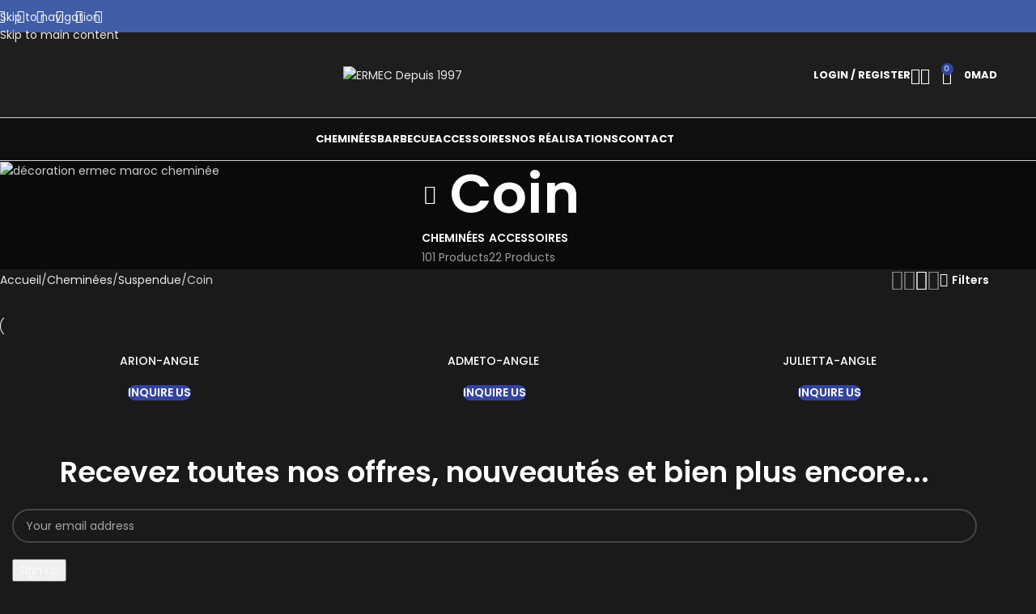

--- FILE ---
content_type: text/html; charset=UTF-8
request_url: https://ermecfire.com/categorie-produit/cheminee/cheminee-suspendue/coin/
body_size: 35861
content:
<!DOCTYPE html>
<html lang="fr-FR" prefix="og: https://ogp.me/ns#">
<head>
	<meta charset="UTF-8">
	<link rel="profile" href="https://gmpg.org/xfn/11">
	<link rel="pingback" href="https://ermecfire.com/xmlrpc.php">

	
<!-- Google Tag Manager for WordPress by gtm4wp.com -->
<script data-cfasync="false" data-pagespeed-no-defer>
	var gtm4wp_datalayer_name = "dataLayer";
	var dataLayer = dataLayer || [];
	const gtm4wp_use_sku_instead = 1;
	const gtm4wp_currency = 'MAD';
	const gtm4wp_product_per_impression = 0;
	const gtm4wp_clear_ecommerce = false;
	const gtm4wp_datalayer_max_timeout = 2000;

	const gtm4wp_scrollerscript_debugmode         = false;
	const gtm4wp_scrollerscript_callbacktime      = 100;
	const gtm4wp_scrollerscript_readerlocation    = 150;
	const gtm4wp_scrollerscript_contentelementid  = "content";
	const gtm4wp_scrollerscript_scannertime       = 60;
</script>
<!-- End Google Tag Manager for WordPress by gtm4wp.com -->
<!-- Optimisation des moteurs de recherche par Rank Math - https://rankmath.com/ -->
<title>| ERMEC Depuis 1997</title>
<meta name="robots" content="follow, index, max-snippet:-1, max-video-preview:-1, max-image-preview:large"/>
<link rel="canonical" href="https://ermecfire.com/categorie-produit/cheminee/cheminee-suspendue/coin/" />
<meta property="og:locale" content="fr_FR" />
<meta property="og:type" content="article" />
<meta property="og:title" content="| ERMEC Depuis 1997" />
<meta property="og:url" content="https://ermecfire.com/categorie-produit/cheminee/cheminee-suspendue/coin/" />
<meta property="og:site_name" content="ERMEC Depuis 1997" />
<meta property="article:publisher" content="https://www.facebook.com/ERMEC-sarl-1606384956309001/" />
<meta name="twitter:card" content="summary_large_image" />
<meta name="twitter:title" content="| ERMEC Depuis 1997" />
<meta name="twitter:label1" content="Produits" />
<meta name="twitter:data1" content="3" />
<script type="application/ld+json" class="rank-math-schema">{"@context":"https://schema.org","@graph":[{"@type":"Organization","@id":"https://ermecfire.com/#organization","name":"ERMEC","sameAs":["https://www.facebook.com/ERMEC-sarl-1606384956309001/"]},{"@type":"WebSite","@id":"https://ermecfire.com/#website","url":"https://ermecfire.com","name":"ERMEC Depuis 1997","publisher":{"@id":"https://ermecfire.com/#organization"},"inLanguage":"fr-FR"},{"@type":"CollectionPage","@id":"https://ermecfire.com/categorie-produit/cheminee/cheminee-suspendue/coin/#webpage","url":"https://ermecfire.com/categorie-produit/cheminee/cheminee-suspendue/coin/","name":"| ERMEC Depuis 1997","isPartOf":{"@id":"https://ermecfire.com/#website"},"inLanguage":"fr-FR"}]}</script>
<!-- /Extension Rank Math WordPress SEO -->

<link rel='dns-prefetch' href='//fonts.googleapis.com' />
<style id='wp-img-auto-sizes-contain-inline-css' type='text/css'>
img:is([sizes=auto i],[sizes^="auto," i]){contain-intrinsic-size:3000px 1500px}
/*# sourceURL=wp-img-auto-sizes-contain-inline-css */
</style>

<style id='safe-svg-svg-icon-style-inline-css' type='text/css'>
.safe-svg-cover{text-align:center}.safe-svg-cover .safe-svg-inside{display:inline-block;max-width:100%}.safe-svg-cover svg{fill:currentColor;height:100%;max-height:100%;max-width:100%;width:100%}

/*# sourceURL=https://ermecfire.com/wp-content/plugins/safe-svg/dist/safe-svg-block-frontend.css */
</style>
<style id='joinchat-button-style-inline-css' type='text/css'>
.wp-block-joinchat-button{border:none!important;text-align:center}.wp-block-joinchat-button figure{display:table;margin:0 auto;padding:0}.wp-block-joinchat-button figcaption{font:normal normal 400 .6em/2em var(--wp--preset--font-family--system-font,sans-serif);margin:0;padding:0}.wp-block-joinchat-button .joinchat-button__qr{background-color:#fff;border:6px solid #25d366;border-radius:30px;box-sizing:content-box;display:block;height:200px;margin:auto;overflow:hidden;padding:10px;width:200px}.wp-block-joinchat-button .joinchat-button__qr canvas,.wp-block-joinchat-button .joinchat-button__qr img{display:block;margin:auto}.wp-block-joinchat-button .joinchat-button__link{align-items:center;background-color:#25d366;border:6px solid #25d366;border-radius:30px;display:inline-flex;flex-flow:row nowrap;justify-content:center;line-height:1.25em;margin:0 auto;text-decoration:none}.wp-block-joinchat-button .joinchat-button__link:before{background:transparent var(--joinchat-ico) no-repeat center;background-size:100%;content:"";display:block;height:1.5em;margin:-.75em .75em -.75em 0;width:1.5em}.wp-block-joinchat-button figure+.joinchat-button__link{margin-top:10px}@media (orientation:landscape)and (min-height:481px),(orientation:portrait)and (min-width:481px){.wp-block-joinchat-button.joinchat-button--qr-only figure+.joinchat-button__link{display:none}}@media (max-width:480px),(orientation:landscape)and (max-height:480px){.wp-block-joinchat-button figure{display:none}}

/*# sourceURL=https://ermecfire.com/wp-content/plugins/creame-whatsapp-me/gutenberg/build/style-index.css */
</style>
<style id='filebird-block-filebird-gallery-style-inline-css' type='text/css'>
ul.filebird-block-filebird-gallery{margin:auto!important;padding:0!important;width:100%}ul.filebird-block-filebird-gallery.layout-grid{display:grid;grid-gap:20px;align-items:stretch;grid-template-columns:repeat(var(--columns),1fr);justify-items:stretch}ul.filebird-block-filebird-gallery.layout-grid li img{border:1px solid #ccc;box-shadow:2px 2px 6px 0 rgba(0,0,0,.3);height:100%;max-width:100%;-o-object-fit:cover;object-fit:cover;width:100%}ul.filebird-block-filebird-gallery.layout-masonry{-moz-column-count:var(--columns);-moz-column-gap:var(--space);column-gap:var(--space);-moz-column-width:var(--min-width);columns:var(--min-width) var(--columns);display:block;overflow:auto}ul.filebird-block-filebird-gallery.layout-masonry li{margin-bottom:var(--space)}ul.filebird-block-filebird-gallery li{list-style:none}ul.filebird-block-filebird-gallery li figure{height:100%;margin:0;padding:0;position:relative;width:100%}ul.filebird-block-filebird-gallery li figure figcaption{background:linear-gradient(0deg,rgba(0,0,0,.7),rgba(0,0,0,.3) 70%,transparent);bottom:0;box-sizing:border-box;color:#fff;font-size:.8em;margin:0;max-height:100%;overflow:auto;padding:3em .77em .7em;position:absolute;text-align:center;width:100%;z-index:2}ul.filebird-block-filebird-gallery li figure figcaption a{color:inherit}

/*# sourceURL=https://ermecfire.com/wp-content/plugins/filebird/blocks/filebird-gallery/build/style-index.css */
</style>
<link rel='stylesheet' id='ion-rangeSlider-skinHTML5-css' href='https://ermecfire.com/wp-content/plugins/uni-woo-custom-product-options/includes/vendors/range-slider/ion.rangeSlider.skinHTML5.css?ver=2.0.3' type='text/css' media='all' />
<style id='woocommerce-inline-inline-css' type='text/css'>
.woocommerce form .form-row .required { visibility: visible; }
/*# sourceURL=woocommerce-inline-inline-css */
</style>
<link rel='stylesheet' id='wcipi_setting_intlTelInput-css' href='https://ermecfire.com/wp-content/plugins/woo-phone-input-plugin/css/wcipi-intlTelInput.min.css?ver=2.1.1' type='text/css' media='all' />
<link rel='stylesheet' id='wcipi_setting_intlTelInputMainCss-css' href='https://ermecfire.com/wp-content/plugins/woo-phone-input-plugin/css/wcipi-styles.css?ver=2.1.1' type='text/css' media='all' />
<link rel='stylesheet' id='wd-widget-price-filter-css' href='https://ermecfire.com/wp-content/themes/woodmart/css/parts/woo-widget-price-filter.min.css?ver=8.3.8' type='text/css' media='all' />
<link rel='stylesheet' id='wd-widget-woo-other-css' href='https://ermecfire.com/wp-content/themes/woodmart/css/parts/woo-widget-other.min.css?ver=8.3.8' type='text/css' media='all' />
<link rel='stylesheet' id='elementor-icons-css' href='https://ermecfire.com/wp-content/plugins/elementor/assets/lib/eicons/css/elementor-icons.min.css?ver=5.45.0' type='text/css' media='all' />
<link rel='stylesheet' id='elementor-frontend-css' href='https://ermecfire.com/wp-content/plugins/elementor/assets/css/frontend.min.css?ver=3.34.0' type='text/css' media='all' />
<link rel='stylesheet' id='elementor-post-3470-css' href='https://ermecfire.com/wp-content/uploads/elementor/css/post-3470.css?ver=1768563530' type='text/css' media='all' />
<link rel='stylesheet' id='wd-style-base-css' href='https://ermecfire.com/wp-content/themes/woodmart/css/parts/base.min.css?ver=8.3.8' type='text/css' media='all' />
<link rel='stylesheet' id='wd-helpers-wpb-elem-css' href='https://ermecfire.com/wp-content/themes/woodmart/css/parts/helpers-wpb-elem.min.css?ver=8.3.8' type='text/css' media='all' />
<link rel='stylesheet' id='wd-lazy-loading-css' href='https://ermecfire.com/wp-content/themes/woodmart/css/parts/opt-lazy-load.min.css?ver=8.3.8' type='text/css' media='all' />
<link rel='stylesheet' id='wd-elementor-base-css' href='https://ermecfire.com/wp-content/themes/woodmart/css/parts/int-elem-base.min.css?ver=8.3.8' type='text/css' media='all' />
<link rel='stylesheet' id='wd-woocommerce-base-css' href='https://ermecfire.com/wp-content/themes/woodmart/css/parts/woocommerce-base.min.css?ver=8.3.8' type='text/css' media='all' />
<link rel='stylesheet' id='wd-mod-star-rating-css' href='https://ermecfire.com/wp-content/themes/woodmart/css/parts/mod-star-rating.min.css?ver=8.3.8' type='text/css' media='all' />
<link rel='stylesheet' id='wd-woocommerce-block-notices-css' href='https://ermecfire.com/wp-content/themes/woodmart/css/parts/woo-mod-block-notices.min.css?ver=8.3.8' type='text/css' media='all' />
<link rel='stylesheet' id='wd-widget-active-filters-css' href='https://ermecfire.com/wp-content/themes/woodmart/css/parts/woo-widget-active-filters.min.css?ver=8.3.8' type='text/css' media='all' />
<link rel='stylesheet' id='wd-woo-shop-predefined-css' href='https://ermecfire.com/wp-content/themes/woodmart/css/parts/woo-shop-predefined.min.css?ver=8.3.8' type='text/css' media='all' />
<link rel='stylesheet' id='wd-shop-title-categories-css' href='https://ermecfire.com/wp-content/themes/woodmart/css/parts/woo-categories-loop-nav.min.css?ver=8.3.8' type='text/css' media='all' />
<link rel='stylesheet' id='wd-woo-categories-loop-nav-mobile-accordion-css' href='https://ermecfire.com/wp-content/themes/woodmart/css/parts/woo-categories-loop-nav-mobile-accordion.min.css?ver=8.3.8' type='text/css' media='all' />
<link rel='stylesheet' id='wd-woo-shop-el-products-per-page-css' href='https://ermecfire.com/wp-content/themes/woodmart/css/parts/woo-shop-el-products-per-page.min.css?ver=8.3.8' type='text/css' media='all' />
<link rel='stylesheet' id='wd-woo-shop-page-title-css' href='https://ermecfire.com/wp-content/themes/woodmart/css/parts/woo-shop-page-title.min.css?ver=8.3.8' type='text/css' media='all' />
<link rel='stylesheet' id='wd-woo-mod-shop-loop-head-css' href='https://ermecfire.com/wp-content/themes/woodmart/css/parts/woo-mod-shop-loop-head.min.css?ver=8.3.8' type='text/css' media='all' />
<link rel='stylesheet' id='wd-woo-shop-el-products-view-css' href='https://ermecfire.com/wp-content/themes/woodmart/css/parts/woo-shop-el-products-view.min.css?ver=8.3.8' type='text/css' media='all' />
<link rel='stylesheet' id='wd-opt-carousel-disable-css' href='https://ermecfire.com/wp-content/themes/woodmart/css/parts/opt-carousel-disable.min.css?ver=8.3.8' type='text/css' media='all' />
<link rel='stylesheet' id='child-style-css' href='https://ermecfire.com/wp-content/themes/woodmart-child/style.css?ver=8.3.8' type='text/css' media='all' />
<link rel='stylesheet' id='wd-header-base-css' href='https://ermecfire.com/wp-content/themes/woodmart/css/parts/header-base.min.css?ver=8.3.8' type='text/css' media='all' />
<link rel='stylesheet' id='wd-mod-tools-css' href='https://ermecfire.com/wp-content/themes/woodmart/css/parts/mod-tools.min.css?ver=8.3.8' type='text/css' media='all' />
<link rel='stylesheet' id='wd-header-elements-base-css' href='https://ermecfire.com/wp-content/themes/woodmart/css/parts/header-el-base.min.css?ver=8.3.8' type='text/css' media='all' />
<link rel='stylesheet' id='wd-social-icons-css' href='https://ermecfire.com/wp-content/themes/woodmart/css/parts/el-social-icons.min.css?ver=8.3.8' type='text/css' media='all' />
<link rel='stylesheet' id='wd-header-mobile-nav-dropdown-css' href='https://ermecfire.com/wp-content/themes/woodmart/css/parts/header-el-mobile-nav-dropdown.min.css?ver=8.3.8' type='text/css' media='all' />
<link rel='stylesheet' id='wd-header-cart-side-css' href='https://ermecfire.com/wp-content/themes/woodmart/css/parts/header-el-cart-side.min.css?ver=8.3.8' type='text/css' media='all' />
<link rel='stylesheet' id='wd-woo-mod-quantity-css' href='https://ermecfire.com/wp-content/themes/woodmart/css/parts/woo-mod-quantity.min.css?ver=8.3.8' type='text/css' media='all' />
<link rel='stylesheet' id='wd-header-cart-css' href='https://ermecfire.com/wp-content/themes/woodmart/css/parts/header-el-cart.min.css?ver=8.3.8' type='text/css' media='all' />
<link rel='stylesheet' id='wd-widget-shopping-cart-css' href='https://ermecfire.com/wp-content/themes/woodmart/css/parts/woo-widget-shopping-cart.min.css?ver=8.3.8' type='text/css' media='all' />
<link rel='stylesheet' id='wd-widget-product-list-css' href='https://ermecfire.com/wp-content/themes/woodmart/css/parts/woo-widget-product-list.min.css?ver=8.3.8' type='text/css' media='all' />
<link rel='stylesheet' id='wd-page-title-css' href='https://ermecfire.com/wp-content/themes/woodmart/css/parts/page-title.min.css?ver=8.3.8' type='text/css' media='all' />
<link rel='stylesheet' id='wd-shop-filter-area-css' href='https://ermecfire.com/wp-content/themes/woodmart/css/parts/woo-shop-el-filters-area.min.css?ver=8.3.8' type='text/css' media='all' />
<link rel='stylesheet' id='wd-woo-shop-el-order-by-css' href='https://ermecfire.com/wp-content/themes/woodmart/css/parts/woo-shop-el-order-by.min.css?ver=8.3.8' type='text/css' media='all' />
<link rel='stylesheet' id='wd-woo-opt-title-limit-css' href='https://ermecfire.com/wp-content/themes/woodmart/css/parts/woo-opt-title-limit.min.css?ver=8.3.8' type='text/css' media='all' />
<link rel='stylesheet' id='wd-product-loop-css' href='https://ermecfire.com/wp-content/themes/woodmart/css/parts/woo-product-loop.min.css?ver=8.3.8' type='text/css' media='all' />
<link rel='stylesheet' id='wd-product-loop-standard-css' href='https://ermecfire.com/wp-content/themes/woodmart/css/parts/woo-product-loop-standard.min.css?ver=8.3.8' type='text/css' media='all' />
<link rel='stylesheet' id='wd-woo-mod-add-btn-replace-css' href='https://ermecfire.com/wp-content/themes/woodmart/css/parts/woo-mod-add-btn-replace.min.css?ver=8.3.8' type='text/css' media='all' />
<link rel='stylesheet' id='wd-woo-mod-quantity-overlap-css' href='https://ermecfire.com/wp-content/themes/woodmart/css/parts/woo-mod-quantity-overlap.min.css?ver=8.3.8' type='text/css' media='all' />
<link rel='stylesheet' id='wd-categories-loop-replace-title-css' href='https://ermecfire.com/wp-content/themes/woodmart/css/parts/woo-categories-loop-replace-title-old.min.css?ver=8.3.8' type='text/css' media='all' />
<link rel='stylesheet' id='wd-woo-categories-loop-css' href='https://ermecfire.com/wp-content/themes/woodmart/css/parts/woo-categories-loop.min.css?ver=8.3.8' type='text/css' media='all' />
<link rel='stylesheet' id='wd-categories-loop-css' href='https://ermecfire.com/wp-content/themes/woodmart/css/parts/woo-categories-loop-old.min.css?ver=8.3.8' type='text/css' media='all' />
<link rel='stylesheet' id='wd-woo-opt-stretch-cont-css' href='https://ermecfire.com/wp-content/themes/woodmart/css/parts/woo-opt-stretch-cont.min.css?ver=8.3.8' type='text/css' media='all' />
<link rel='stylesheet' id='wd-sticky-loader-css' href='https://ermecfire.com/wp-content/themes/woodmart/css/parts/mod-sticky-loader.min.css?ver=8.3.8' type='text/css' media='all' />
<link rel='stylesheet' id='wd-mfp-popup-css' href='https://ermecfire.com/wp-content/themes/woodmart/css/parts/lib-magnific-popup.min.css?ver=8.3.8' type='text/css' media='all' />
<link rel='stylesheet' id='wd-mod-animations-transform-css' href='https://ermecfire.com/wp-content/themes/woodmart/css/parts/mod-animations-transform.min.css?ver=8.3.8' type='text/css' media='all' />
<link rel='stylesheet' id='wd-mod-transform-css' href='https://ermecfire.com/wp-content/themes/woodmart/css/parts/mod-transform.min.css?ver=8.3.8' type='text/css' media='all' />
<link rel='stylesheet' id='wd-widget-collapse-css' href='https://ermecfire.com/wp-content/themes/woodmart/css/parts/opt-widget-collapse.min.css?ver=8.3.8' type='text/css' media='all' />
<link rel='stylesheet' id='wd-footer-base-css' href='https://ermecfire.com/wp-content/themes/woodmart/css/parts/footer-base.min.css?ver=8.3.8' type='text/css' media='all' />
<link rel='stylesheet' id='wd-section-title-css' href='https://ermecfire.com/wp-content/themes/woodmart/css/parts/el-section-title.min.css?ver=8.3.8' type='text/css' media='all' />
<link rel='stylesheet' id='wd-scroll-top-css' href='https://ermecfire.com/wp-content/themes/woodmart/css/parts/opt-scrolltotop.min.css?ver=8.3.8' type='text/css' media='all' />
<link rel='stylesheet' id='wd-wd-search-form-css' href='https://ermecfire.com/wp-content/themes/woodmart/css/parts/wd-search-form.min.css?ver=8.3.8' type='text/css' media='all' />
<link rel='stylesheet' id='wd-wd-search-results-css' href='https://ermecfire.com/wp-content/themes/woodmart/css/parts/wd-search-results.min.css?ver=8.3.8' type='text/css' media='all' />
<link rel='stylesheet' id='wd-wd-search-dropdown-css' href='https://ermecfire.com/wp-content/themes/woodmart/css/parts/wd-search-dropdown.min.css?ver=8.3.8' type='text/css' media='all' />
<link rel='stylesheet' id='wd-header-my-account-sidebar-css' href='https://ermecfire.com/wp-content/themes/woodmart/css/parts/header-el-my-account-sidebar.min.css?ver=8.3.8' type='text/css' media='all' />
<link rel='stylesheet' id='wd-woo-mod-login-form-css' href='https://ermecfire.com/wp-content/themes/woodmart/css/parts/woo-mod-login-form.min.css?ver=8.3.8' type='text/css' media='all' />
<link rel='stylesheet' id='wd-bottom-toolbar-css' href='https://ermecfire.com/wp-content/themes/woodmart/css/parts/opt-bottom-toolbar.min.css?ver=8.3.8' type='text/css' media='all' />
<link rel='stylesheet' id='wd-header-my-account-css' href='https://ermecfire.com/wp-content/themes/woodmart/css/parts/header-el-my-account.min.css?ver=8.3.8' type='text/css' media='all' />
<link rel='stylesheet' id='xts-google-fonts-css' href='https://fonts.googleapis.com/css?family=Poppins%3A400%2C600%2C500%2C700&#038;display=swap&#038;ver=8.3.8' type='text/css' media='all' />
<link rel='stylesheet' id='elementor-gf-local-roboto-css' href='http://ermecfire.com/wp-content/uploads/elementor/google-fonts/css/roboto.css?ver=1753086647' type='text/css' media='all' />
<link rel='stylesheet' id='elementor-gf-local-robotoslab-css' href='http://ermecfire.com/wp-content/uploads/elementor/google-fonts/css/robotoslab.css?ver=1753086771' type='text/css' media='all' />
<script type="text/javascript" src="https://ermecfire.com/wp-includes/js/jquery/jquery.min.js?ver=3.7.1" id="jquery-core-js"></script>
<script type="text/javascript" src="https://ermecfire.com/wp-content/plugins/woocommerce/assets/js/jquery-blockui/jquery.blockUI.min.js?ver=2.7.0-wc.10.4.3" id="wc-jquery-blockui-js" defer="defer" data-wp-strategy="defer"></script>
<script type="text/javascript" id="wc-add-to-cart-js-extra">
/* <![CDATA[ */
var wc_add_to_cart_params = {"ajax_url":"/wp-admin/admin-ajax.php","wc_ajax_url":"/?wc-ajax=%%endpoint%%","i18n_view_cart":"Voir le panier","cart_url":"https://ermecfire.com/panier/","is_cart":"","cart_redirect_after_add":"no"};
//# sourceURL=wc-add-to-cart-js-extra
/* ]]> */
</script>
<script type="text/javascript" src="https://ermecfire.com/wp-content/plugins/woocommerce/assets/js/frontend/add-to-cart.min.js?ver=10.4.3" id="wc-add-to-cart-js" defer="defer" data-wp-strategy="defer"></script>
<script type="text/javascript" src="https://ermecfire.com/wp-content/plugins/woocommerce/assets/js/js-cookie/js.cookie.min.js?ver=2.1.4-wc.10.4.3" id="wc-js-cookie-js" defer="defer" data-wp-strategy="defer"></script>
<script type="text/javascript" id="woocommerce-js-extra">
/* <![CDATA[ */
var woocommerce_params = {"ajax_url":"/wp-admin/admin-ajax.php","wc_ajax_url":"/?wc-ajax=%%endpoint%%","i18n_password_show":"Afficher le mot de passe","i18n_password_hide":"Masquer le mot de passe"};
//# sourceURL=woocommerce-js-extra
/* ]]> */
</script>
<script type="text/javascript" src="https://ermecfire.com/wp-content/plugins/woocommerce/assets/js/frontend/woocommerce.min.js?ver=10.4.3" id="woocommerce-js" defer="defer" data-wp-strategy="defer"></script>
<script type="text/javascript" src="https://ermecfire.com/wp-content/plugins/duracelltomi-google-tag-manager/dist/js/analytics-talk-content-tracking.js?ver=1.22.3" id="gtm4wp-scroll-tracking-js"></script>
<script type="text/javascript" src="https://ermecfire.com/wp-content/themes/woodmart/js/libs/device.min.js?ver=8.3.8" id="wd-device-library-js"></script>
<script type="text/javascript" src="https://ermecfire.com/wp-content/themes/woodmart/js/scripts/global/scrollBar.min.js?ver=8.3.8" id="wd-scrollbar-js"></script>
<link rel="https://api.w.org/" href="https://ermecfire.com/wp-json/" /><link rel="alternate" title="JSON" type="application/json" href="https://ermecfire.com/wp-json/wp/v2/product_cat/123" /><link rel="EditURI" type="application/rsd+xml" title="RSD" href="https://ermecfire.com/xmlrpc.php?rsd" />

<!-- Hotjar Tracking Code for http://ermecfire.com -->
<script>
    (function(h,o,t,j,a,r){
        h.hj=h.hj||function(){(h.hj.q=h.hj.q||[]).push(arguments)};
        h._hjSettings={hjid:3151826,hjsv:6};
        a=o.getElementsByTagName('head')[0];
        r=o.createElement('script');r.async=1;
        r.src=t+h._hjSettings.hjid+j+h._hjSettings.hjsv;
        a.appendChild(r);
    })(window,document,'https://static.hotjar.com/c/hotjar-','.js?sv=');
</script>
<!-- Google Tag Manager for WordPress by gtm4wp.com -->
<!-- GTM Container placement set to footer -->
<script data-cfasync="false" data-pagespeed-no-defer>
	var dataLayer_content = {"visitorLoginState":"logged-out","visitorType":"visitor-logged-out","visitorEmail":"","visitorEmailHash":"","visitorRegistrationDate":"","visitorUsername":"","visitorIP":"3.22.98.200","pagePostType":"product","pagePostType2":"tax-product","pageCategory":[],"browserName":"","browserVersion":"","browserEngineName":"","browserEngineVersion":"","osName":"","osVersion":"","deviceType":"bot","deviceManufacturer":"","deviceModel":"","geoCountryCode":"(aucune donnée géographique disponible)","geoCountryName":"(aucune donnée géographique disponible)","geoRegionCode":"(aucune donnée géographique disponible)","geoRegionName":"(aucune donnée géographique disponible)","geoCity":"(aucune donnée géographique disponible)","geoZipcode":"(aucune donnée géographique disponible)","geoLatitude":"(aucune donnée géographique disponible)","geoLongitude":"(aucune donnée géographique disponible)","geoFullGeoData":{"success":false,"error":{"code":101,"type":"missing_access_key","info":"You have not supplied an API Access Key. [Required format: access_key=YOUR_ACCESS_KEY]"}},"customerTotalOrders":0,"customerTotalOrderValue":0,"customerFirstName":"","customerLastName":"","customerBillingFirstName":"","customerBillingLastName":"","customerBillingCompany":"","customerBillingAddress1":"","customerBillingAddress2":"","customerBillingCity":"","customerBillingState":"","customerBillingPostcode":"","customerBillingCountry":"","customerBillingEmail":"","customerBillingEmailHash":"","customerBillingPhone":"","customerShippingFirstName":"","customerShippingLastName":"","customerShippingCompany":"","customerShippingAddress1":"","customerShippingAddress2":"","customerShippingCity":"","customerShippingState":"","customerShippingPostcode":"","customerShippingCountry":"","cartContent":{"totals":{"applied_coupons":[],"discount_total":0,"subtotal":0,"total":0},"items":[]}};
	dataLayer.push( dataLayer_content );
</script>
<script data-cfasync="false" data-pagespeed-no-defer>
(function(w,d,s,l,i){w[l]=w[l]||[];w[l].push({'gtm.start':
new Date().getTime(),event:'gtm.js'});var f=d.getElementsByTagName(s)[0],
j=d.createElement(s),dl=l!='dataLayer'?'&l='+l:'';j.async=true;j.src=
'//www.googletagmanager.com/gtm.js?id='+i+dl;f.parentNode.insertBefore(j,f);
})(window,document,'script','dataLayer','GTM-KMV56DP');
</script>
<!-- End Google Tag Manager for WordPress by gtm4wp.com -->					<meta name="viewport" content="width=device-width, initial-scale=1.0, maximum-scale=1.0, user-scalable=no">
										<noscript><style>.woocommerce-product-gallery{ opacity: 1 !important; }</style></noscript>
	<meta name="generator" content="Elementor 3.34.0; features: additional_custom_breakpoints; settings: css_print_method-external, google_font-enabled, font_display-auto">
			<style>
				.e-con.e-parent:nth-of-type(n+4):not(.e-lazyloaded):not(.e-no-lazyload),
				.e-con.e-parent:nth-of-type(n+4):not(.e-lazyloaded):not(.e-no-lazyload) * {
					background-image: none !important;
				}
				@media screen and (max-height: 1024px) {
					.e-con.e-parent:nth-of-type(n+3):not(.e-lazyloaded):not(.e-no-lazyload),
					.e-con.e-parent:nth-of-type(n+3):not(.e-lazyloaded):not(.e-no-lazyload) * {
						background-image: none !important;
					}
				}
				@media screen and (max-height: 640px) {
					.e-con.e-parent:nth-of-type(n+2):not(.e-lazyloaded):not(.e-no-lazyload),
					.e-con.e-parent:nth-of-type(n+2):not(.e-lazyloaded):not(.e-no-lazyload) * {
						background-image: none !important;
					}
				}
			</style>
			<link rel="icon" href="https://ermecfire.com/wp-content/uploads/2019/12/cropped-logo-png-1-32x32.png" sizes="32x32" />
<link rel="icon" href="https://ermecfire.com/wp-content/uploads/2019/12/cropped-logo-png-1-192x192.png" sizes="192x192" />
<link rel="apple-touch-icon" href="https://ermecfire.com/wp-content/uploads/2019/12/cropped-logo-png-1-180x180.png" />
<meta name="msapplication-TileImage" content="https://ermecfire.com/wp-content/uploads/2019/12/cropped-logo-png-1-270x270.png" />
<style>
		
		</style>			<style id="wd-style-header_600827-css" data-type="wd-style-header_600827">
				:root{
	--wd-top-bar-h: 40px;
	--wd-top-bar-sm-h: 38px;
	--wd-top-bar-sticky-h: .00001px;
	--wd-top-bar-brd-w: .00001px;

	--wd-header-general-h: 105px;
	--wd-header-general-sm-h: 60px;
	--wd-header-general-sticky-h: .00001px;
	--wd-header-general-brd-w: 1px;

	--wd-header-bottom-h: 52px;
	--wd-header-bottom-sm-h: .00001px;
	--wd-header-bottom-sticky-h: .00001px;
	--wd-header-bottom-brd-w: 1px;

	--wd-header-clone-h: 60px;

	--wd-header-brd-w: calc(var(--wd-top-bar-brd-w) + var(--wd-header-general-brd-w) + var(--wd-header-bottom-brd-w));
	--wd-header-h: calc(var(--wd-top-bar-h) + var(--wd-header-general-h) + var(--wd-header-bottom-h) + var(--wd-header-brd-w));
	--wd-header-sticky-h: calc(var(--wd-top-bar-sticky-h) + var(--wd-header-general-sticky-h) + var(--wd-header-bottom-sticky-h) + var(--wd-header-clone-h) + var(--wd-header-brd-w));
	--wd-header-sm-h: calc(var(--wd-top-bar-sm-h) + var(--wd-header-general-sm-h) + var(--wd-header-bottom-sm-h) + var(--wd-header-brd-w));
}

.whb-top-bar .wd-dropdown {
	margin-top: -1px;
}

.whb-top-bar .wd-dropdown:after {
	height: 10px;
}




:root:has(.whb-general-header.whb-border-boxed) {
	--wd-header-general-brd-w: .00001px;
}

@media (max-width: 1024px) {
:root:has(.whb-general-header.whb-hidden-mobile) {
	--wd-header-general-brd-w: .00001px;
}
}

:root:has(.whb-header-bottom.whb-border-boxed) {
	--wd-header-bottom-brd-w: .00001px;
}

@media (max-width: 1024px) {
:root:has(.whb-header-bottom.whb-hidden-mobile) {
	--wd-header-bottom-brd-w: .00001px;
}
}

.whb-header-bottom .wd-dropdown {
	margin-top: 5px;
}

.whb-header-bottom .wd-dropdown:after {
	height: 16px;
}


.whb-clone.whb-sticked .wd-dropdown:not(.sub-sub-menu) {
	margin-top: 9px;
}

.whb-clone.whb-sticked .wd-dropdown:not(.sub-sub-menu):after {
	height: 20px;
}

		
.whb-top-bar {
	background-color: rgba(64, 93, 166, 1);
}

.whb-9x1ytaxq7aphtb3npidp form.searchform {
	--wd-form-height: 46px;
}
.whb-general-header {
	background-color: rgba(30, 30, 30, 1);border-bottom-width: 1px;border-bottom-style: solid;
}

.whb-header-bottom {
	background-color: rgba(15, 15, 15, 1);border-bottom-width: 1px;border-bottom-style: solid;
}
			</style>
						<style id="wd-style-theme_settings_default-css" data-type="wd-style-theme_settings_default">
				@font-face {
	font-weight: normal;
	font-style: normal;
	font-family: "woodmart-font";
	src: url("//ermecfire.com/wp-content/themes/woodmart/fonts/woodmart-font-1-400.woff2?v=8.3.8") format("woff2");
	font-display:swap;
}

:root {
	--wd-text-font: "Poppins", Arial, Helvetica, sans-serif;
	--wd-text-font-weight: 400;
	--wd-text-color: rgb(247,247,247);
	--wd-text-font-size: 14px;
	--wd-title-font: "Poppins", Arial, Helvetica, sans-serif;
	--wd-title-font-weight: 600;
	--wd-title-color: rgb(242,242,242);
	--wd-entities-title-font: "Poppins", Arial, Helvetica, sans-serif;
	--wd-entities-title-font-weight: 500;
	--wd-entities-title-color: rgb(242,242,242);
	--wd-entities-title-color-hover: rgb(237, 237, 237);
	--wd-alternative-font: "Poppins", Arial, Helvetica, sans-serif;
	--wd-widget-title-font: "Poppins", Arial, Helvetica, sans-serif;
	--wd-widget-title-font-weight: 600;
	--wd-widget-title-transform: uppercase;
	--wd-widget-title-color: rgb(239,239,239);
	--wd-widget-title-font-size: 16px;
	--wd-header-el-font: "Poppins", Arial, Helvetica, sans-serif;
	--wd-header-el-font-weight: 700;
	--wd-header-el-transform: uppercase;
	--wd-header-el-font-size: 13px;
	--wd-otl-style: dotted;
	--wd-otl-width: 2px;
	--wd-primary-color: rgb(52,68,157);
	--wd-alternative-color: rgb(237,28,36);
	--btn-default-bgcolor: rgb(52,68,157);
	--btn-default-bgcolor-hover: rgb(52,68,157);
	--btn-accented-bgcolor: rgb(52,68,157);
	--btn-accented-bgcolor-hover: rgb(52,68,157);
	--wd-form-brd-width: 2px;
	--notices-success-bg: #459647;
	--notices-success-color: #fff;
	--notices-warning-bg: rgb(221,51,51);
	--notices-warning-color: #fff;
	--wd-link-color: rgb(232,232,232);
	--wd-link-color-hover: rgb(249,249,249);
}
.wd-age-verify-wrap {
	--wd-popup-width: 500px;
}
.wd-popup.wd-promo-popup {
	background-color: #111111;
	background-image: none;
	background-repeat: no-repeat;
	background-size: contain;
	background-position: left center;
}
.wd-promo-popup-wrap {
	--wd-popup-width: 800px;
}
:is(.woodmart-woocommerce-layered-nav, .wd-product-category-filter) .wd-scroll-content {
	max-height: 223px;
}
.wd-page-title .wd-page-title-bg img {
	object-fit: cover;
	object-position: center center;
}
.wd-footer {
	background-color: rgb(15,15,15);
	background-image: none;
}
.product-labels .product-label.new {
	background-color: rgb(0,0,0);
}
.mfp-wrap.wd-popup-quick-view-wrap {
	--wd-popup-width: 920px;
}
:root{
--wd-container-w: 1222px;
--wd-form-brd-radius: 35px;
--btn-default-color: #fff;
--btn-default-color-hover: #fff;
--btn-accented-color: #fff;
--btn-accented-color-hover: #fff;
--btn-default-brd-radius: 35px;
--btn-default-box-shadow: none;
--btn-default-box-shadow-hover: none;
--btn-accented-brd-radius: 35px;
--btn-accented-box-shadow: none;
--btn-accented-box-shadow-hover: none;
--wd-brd-radius: 12px;
}

@media (min-width: 1222px) {
section.elementor-section.wd-section-stretch > .elementor-container {
margin-left: auto;
margin-right: auto;
}
}


.wd-page-title {
background-color: #0a0a0a;
}

			</style>
			</head>

<body class="archive tax-product_cat term-coin term-123 wp-theme-woodmart wp-child-theme-woodmart-child theme-woodmart woocommerce woocommerce-page woocommerce-no-js wrapper-full-width  global-color-scheme-light categories-accordion-on woodmart-archive-shop woodmart-ajax-shop-on sticky-toolbar-on dropdowns-color-light elementor-default elementor-kit-3470">
			<script type="text/javascript" id="wd-flicker-fix">// Flicker fix.</script>		<div class="wd-skip-links">
								<a href="#menu-menu-superieur" class="wd-skip-navigation btn">
						Skip to navigation					</a>
								<a href="#main-content" class="wd-skip-content btn">
				Skip to main content			</a>
		</div>
			
	
	<div class="wd-page-wrapper website-wrapper">
									<header class="whb-header whb-header_600827 whb-sticky-shadow whb-scroll-slide whb-sticky-clone">
					<div class="whb-main-header">
	
<div class="whb-row whb-top-bar whb-not-sticky-row whb-with-bg whb-without-border whb-color-light whb-flex-flex-middle">
	<div class="container">
		<div class="whb-flex-row whb-top-bar-inner">
			<div class="whb-column whb-col-left whb-column5 whb-visible-lg">
				<div
						class=" wd-social-icons wd-style-default social-share wd-shape-circle  whb-n6av55lu9tdy178lpeo3 color-scheme-dark text-center">
				
				
									<a rel="noopener noreferrer nofollow" href="https://www.facebook.com/sharer/sharer.php?u=https://ermecfire.com/categorie-produit/cheminee/cheminee-suspendue/coin/" target="_blank" class=" wd-social-icon social-facebook" aria-label="Facebook social link">
						<span class="wd-icon"></span>
											</a>
				
									<a rel="noopener noreferrer nofollow" href="https://x.com/share?url=https://ermecfire.com/categorie-produit/cheminee/cheminee-suspendue/coin/" target="_blank" class=" wd-social-icon social-twitter" aria-label="X social link">
						<span class="wd-icon"></span>
											</a>
				
				
									<a rel="noopener noreferrer nofollow" href="mailto:?subject=Check%20this%20https://ermecfire.com/categorie-produit/cheminee/cheminee-suspendue/coin/" target="_blank" class=" wd-social-icon social-email" aria-label="Email social link">
						<span class="wd-icon"></span>
											</a>
				
				
				
				
				
				
									<a rel="noopener noreferrer nofollow" href="https://www.linkedin.com/shareArticle?mini=true&url=https://ermecfire.com/categorie-produit/cheminee/cheminee-suspendue/coin/" target="_blank" class=" wd-social-icon social-linkedin" aria-label="Linkedin social link">
						<span class="wd-icon"></span>
											</a>
				
				
				
				
				
				
				
				
				
									<a rel="noopener noreferrer nofollow" href="https://api.whatsapp.com/send?text=https%3A%2F%2Fermecfire.com%2Fcategorie-produit%2Fcheminee%2Fcheminee-suspendue%2Fcoin%2F" target="_blank" class="wd-hide-md  wd-social-icon social-whatsapp" aria-label="WhatsApp social link">
						<span class="wd-icon"></span>
											</a>

					<a rel="noopener noreferrer nofollow" href="whatsapp://send?text=https%3A%2F%2Fermecfire.com%2Fcategorie-produit%2Fcheminee%2Fcheminee-suspendue%2Fcoin%2F" target="_blank" class="wd-hide-lg  wd-social-icon social-whatsapp" aria-label="WhatsApp social link">
						<span class="wd-icon"></span>
											</a>
				
				
				
				
				
				
									<a rel="noopener noreferrer nofollow" href="https://telegram.me/share/url?url=https://ermecfire.com/categorie-produit/cheminee/cheminee-suspendue/coin/" target="_blank" class=" wd-social-icon social-tg" aria-label="Telegram social link">
						<span class="wd-icon"></span>
											</a>
				
				
			</div>

		</div>
<div class="whb-column whb-col-center whb-column6 whb-visible-lg whb-empty-column">
	</div>
<div class="whb-column whb-col-right whb-column7 whb-visible-lg whb-empty-column">
	</div>
<div class="whb-column whb-col-mobile whb-column_mobile1 whb-hidden-lg">
				<div
						class=" wd-social-icons wd-style-default social-share wd-shape-circle  whb-ifj45ut4usw778fsl6fq color-scheme-light text-center">
				
				
									<a rel="noopener noreferrer nofollow" href="https://www.facebook.com/sharer/sharer.php?u=https://ermecfire.com/categorie-produit/cheminee/cheminee-suspendue/coin/" target="_blank" class=" wd-social-icon social-facebook" aria-label="Facebook social link">
						<span class="wd-icon"></span>
											</a>
				
									<a rel="noopener noreferrer nofollow" href="https://x.com/share?url=https://ermecfire.com/categorie-produit/cheminee/cheminee-suspendue/coin/" target="_blank" class=" wd-social-icon social-twitter" aria-label="X social link">
						<span class="wd-icon"></span>
											</a>
				
				
									<a rel="noopener noreferrer nofollow" href="mailto:?subject=Check%20this%20https://ermecfire.com/categorie-produit/cheminee/cheminee-suspendue/coin/" target="_blank" class=" wd-social-icon social-email" aria-label="Email social link">
						<span class="wd-icon"></span>
											</a>
				
				
				
				
				
				
									<a rel="noopener noreferrer nofollow" href="https://www.linkedin.com/shareArticle?mini=true&url=https://ermecfire.com/categorie-produit/cheminee/cheminee-suspendue/coin/" target="_blank" class=" wd-social-icon social-linkedin" aria-label="Linkedin social link">
						<span class="wd-icon"></span>
											</a>
				
				
				
				
				
				
				
				
				
									<a rel="noopener noreferrer nofollow" href="https://api.whatsapp.com/send?text=https%3A%2F%2Fermecfire.com%2Fcategorie-produit%2Fcheminee%2Fcheminee-suspendue%2Fcoin%2F" target="_blank" class="wd-hide-md  wd-social-icon social-whatsapp" aria-label="WhatsApp social link">
						<span class="wd-icon"></span>
											</a>

					<a rel="noopener noreferrer nofollow" href="whatsapp://send?text=https%3A%2F%2Fermecfire.com%2Fcategorie-produit%2Fcheminee%2Fcheminee-suspendue%2Fcoin%2F" target="_blank" class="wd-hide-lg  wd-social-icon social-whatsapp" aria-label="WhatsApp social link">
						<span class="wd-icon"></span>
											</a>
				
				
				
				
				
				
									<a rel="noopener noreferrer nofollow" href="https://telegram.me/share/url?url=https://ermecfire.com/categorie-produit/cheminee/cheminee-suspendue/coin/" target="_blank" class=" wd-social-icon social-tg" aria-label="Telegram social link">
						<span class="wd-icon"></span>
											</a>
				
				
			</div>

		</div>
		</div>
	</div>
</div>

<div class="whb-row whb-general-header whb-not-sticky-row whb-with-bg whb-border-fullwidth whb-color-light whb-flex-equal-sides">
	<div class="container">
		<div class="whb-flex-row whb-general-header-inner">
			<div class="whb-column whb-col-left whb-column8 whb-visible-lg whb-empty-column">
	</div>
<div class="whb-column whb-col-center whb-column9 whb-visible-lg">
	<div class="site-logo whb-gs8bcnxektjsro21n657">
	<a href="https://ermecfire.com/" class="wd-logo wd-main-logo" rel="home" aria-label="Site logo">
		<img src="https://ermecfire.com/wp-content/uploads/2024/04/IMG_8485.png" alt="ERMEC Depuis 1997" style="max-width: 243px;" loading="lazy" />	</a>
	</div>
</div>
<div class="whb-column whb-col-right whb-column10 whb-visible-lg">
	<div class="wd-header-my-account wd-tools-element wd-event-hover wd-design-1 wd-account-style-text login-side-opener whb-vssfpylqqax9pvkfnxoz">
			<a href="https://ermecfire.com/mon-compte/" title="My account">
			
				<span class="wd-tools-icon">
									</span>
				<span class="wd-tools-text">
				Login / Register			</span>

					</a>

			</div>
			<link rel="stylesheet" id="wd-header-search-css" href="https://ermecfire.com/wp-content/themes/woodmart/css/parts/header-el-search.min.css?ver=8.3.8" type="text/css" media="all" /> 			<div class="wd-header-search wd-tools-element wd-design-1 wd-style-icon wd-display-full-screen whb-9x1ytaxq7aphtb3npidp" title="Search">
	<a href="#" rel="nofollow" aria-label="Search">
		
			<span class="wd-tools-icon">
							</span>

			<span class="wd-tools-text">
				Search			</span>

			</a>

	</div>

<div class="wd-header-wishlist wd-tools-element wd-style-icon wd-with-count wd-design-2 whb-a22wdkiy3r40yw2paskq" title="My Wishlist">
	<a href="https://ermecfire.com/3089-2/" title="Wishlist products">
		
			<span class="wd-tools-icon">
				
									<span class="wd-tools-count">
						0					</span>
							</span>

			<span class="wd-tools-text">
				Wishlist			</span>

			</a>
</div>

<div class="wd-header-cart wd-tools-element wd-design-2 cart-widget-opener whb-nedhm962r512y1xz9j06">
	<a href="https://ermecfire.com/panier/" title="Shopping cart">
		
			<span class="wd-tools-icon">
															<span class="wd-cart-number wd-tools-count">0 <span>items</span></span>
									</span>
			<span class="wd-tools-text">
				
										<span class="wd-cart-subtotal"><span class="woocommerce-Price-amount amount"><bdi>0<span class="woocommerce-Price-currencySymbol">MAD</span></bdi></span></span>
					</span>

			</a>
	</div>
</div>
<div class="whb-column whb-mobile-left whb-column_mobile2 whb-hidden-lg">
	<div class="wd-tools-element wd-header-mobile-nav wd-style-icon wd-design-1 whb-g1k0m1tib7raxrwkm1t3">
	<a href="#" rel="nofollow" aria-label="Open mobile menu">
		
		<span class="wd-tools-icon">
					</span>

		<span class="wd-tools-text">Menu</span>

			</a>
</div></div>
<div class="whb-column whb-mobile-center whb-column_mobile3 whb-hidden-lg">
	<div class="site-logo whb-lt7vdqgaccmapftzurvt">
	<a href="https://ermecfire.com/" class="wd-logo wd-main-logo" rel="home" aria-label="Site logo">
		<img src="https://ermecfire.com/wp-content/uploads/2024/04/IMG_8485.png" alt="ERMEC Depuis 1997" style="max-width: 191px;" loading="lazy" />	</a>
	</div>
</div>
<div class="whb-column whb-mobile-right whb-column_mobile4 whb-hidden-lg">
	
<div class="wd-header-cart wd-tools-element wd-design-5 cart-widget-opener whb-trk5sfmvib0ch1s1qbtc">
	<a href="https://ermecfire.com/panier/" title="Shopping cart">
		
			<span class="wd-tools-icon">
															<span class="wd-cart-number wd-tools-count">0 <span>items</span></span>
									</span>
			<span class="wd-tools-text">
				
										<span class="wd-cart-subtotal"><span class="woocommerce-Price-amount amount"><bdi>0<span class="woocommerce-Price-currencySymbol">MAD</span></bdi></span></span>
					</span>

			</a>
	</div>
</div>
		</div>
	</div>
</div>

<div class="whb-row whb-header-bottom whb-not-sticky-row whb-with-bg whb-border-fullwidth whb-color-light whb-hidden-mobile whb-flex-flex-middle">
	<div class="container">
		<div class="whb-flex-row whb-header-bottom-inner">
			<div class="whb-column whb-col-left whb-column11 whb-visible-lg whb-empty-column">
	</div>
<div class="whb-column whb-col-center whb-column12 whb-visible-lg">
	<nav class="wd-header-nav wd-header-main-nav text-center wd-design-1 whb-6kgdkbvf12frej4dofvj" role="navigation" aria-label="Main navigation">
	<ul id="menu-menu-superieur" class="menu wd-nav wd-nav-header wd-nav-main wd-style-default wd-gap-m"><li id="menu-item-9532" class="menu-item menu-item-type-taxonomy menu-item-object-product_cat current-product_cat-ancestor current-menu-ancestor menu-item-has-children menu-item-9532 item-level-0 menu-simple-dropdown wd-event-hover" ><a href="https://ermecfire.com/categorie-produit/cheminee/" class="woodmart-nav-link"><span class="nav-link-text">Cheminées</span></a><div class="color-scheme-light wd-design-default wd-dropdown-menu wd-dropdown"><div class="container wd-entry-content">
<ul class="wd-sub-menu color-scheme-light">
	<li id="menu-item-2886" class="menu-item menu-item-type-taxonomy menu-item-object-product_cat current-product_cat-ancestor menu-item-2886 item-level-1 wd-event-hover" ><a href="https://ermecfire.com/categorie-produit/cheminee/" class="woodmart-nav-link">Tout</a></li>
	<li id="menu-item-2873" class="menu-item menu-item-type-taxonomy menu-item-object-product_cat menu-item-has-children menu-item-2873 item-level-1 wd-event-hover" ><a href="https://ermecfire.com/categorie-produit/cheminee/foyers-a-bois/" class="woodmart-nav-link">Foyers à Bois</a>
	<ul class="sub-sub-menu wd-dropdown">
		<li id="menu-item-9412" class="menu-item menu-item-type-taxonomy menu-item-object-product_cat menu-item-9412 item-level-2 wd-event-hover" ><a href="https://ermecfire.com/categorie-produit/cheminee/foyers-a-bois/simple-face/" class="woodmart-nav-link">Simple Face</a></li>
		<li id="menu-item-9414" class="menu-item menu-item-type-taxonomy menu-item-object-product_cat menu-item-9414 item-level-2 wd-event-hover" ><a href="https://ermecfire.com/categorie-produit/cheminee/foyers-a-bois/double-faces/" class="woodmart-nav-link">Double Faces</a></li>
		<li id="menu-item-9415" class="menu-item menu-item-type-taxonomy menu-item-object-product_cat menu-item-9415 item-level-2 wd-event-hover" ><a href="https://ermecfire.com/categorie-produit/cheminee/foyers-a-bois/triple-faces/" class="woodmart-nav-link">Triple Faces</a></li>
		<li id="menu-item-9418" class="menu-item menu-item-type-taxonomy menu-item-object-product_cat menu-item-9418 item-level-2 wd-event-hover" ><a href="https://ermecfire.com/categorie-produit/cheminee/foyers-a-bois/angle/" class="woodmart-nav-link">Angle</a></li>
	</ul>
</li>
	<li id="menu-item-9352" class="menu-item menu-item-type-taxonomy menu-item-object-product_cat menu-item-has-children menu-item-9352 item-level-1 wd-event-hover" ><a href="https://ermecfire.com/categorie-produit/cheminee/foyer-a-gaz/" class="woodmart-nav-link">Foyers à Gaz</a>
	<ul class="sub-sub-menu wd-dropdown">
		<li id="menu-item-9355" class="menu-item menu-item-type-taxonomy menu-item-object-product_cat menu-item-9355 item-level-2 wd-event-hover" ><a href="https://ermecfire.com/categorie-produit/cheminee/foyer-a-gaz/simple-face-foyer-a-gaz/" class="woodmart-nav-link">Simple Faces</a></li>
		<li id="menu-item-9354" class="menu-item menu-item-type-taxonomy menu-item-object-product_cat menu-item-9354 item-level-2 wd-event-hover" ><a href="https://ermecfire.com/categorie-produit/cheminee/foyer-a-gaz/double-faces-foyer-a-gaz/" class="woodmart-nav-link">Double Faces</a></li>
		<li id="menu-item-9356" class="menu-item menu-item-type-taxonomy menu-item-object-product_cat menu-item-9356 item-level-2 wd-event-hover" ><a href="https://ermecfire.com/categorie-produit/cheminee/foyer-a-gaz/triples-faces/" class="woodmart-nav-link">Triples Faces</a></li>
		<li id="menu-item-9353" class="menu-item menu-item-type-taxonomy menu-item-object-product_cat menu-item-9353 item-level-2 wd-event-hover" ><a href="https://ermecfire.com/categorie-produit/cheminee/foyer-a-gaz/angle-foyer-a-gaz/" class="woodmart-nav-link">Angle</a></li>
	</ul>
</li>
	<li id="menu-item-2957" class="menu-item menu-item-type-taxonomy menu-item-object-product_cat menu-item-2957 item-level-1 wd-event-hover" ><a href="https://ermecfire.com/categorie-produit/cheminee/poeles/" class="woodmart-nav-link">Poêles</a></li>
	<li id="menu-item-2879" class="menu-item menu-item-type-taxonomy menu-item-object-product_cat menu-item-2879 item-level-1 wd-event-hover" ><a href="https://ermecfire.com/categorie-produit/cheminee/inserts/" class="woodmart-nav-link">Inserts</a></li>
	<li id="menu-item-2885" class="menu-item menu-item-type-taxonomy menu-item-object-product_cat current-product_cat-ancestor current-menu-ancestor current-menu-parent current-product_cat-parent menu-item-has-children menu-item-2885 item-level-1 wd-event-hover" ><a href="https://ermecfire.com/categorie-produit/cheminee/cheminee-suspendue/" class="woodmart-nav-link">Suspendue</a>
	<ul class="sub-sub-menu wd-dropdown">
		<li id="menu-item-9349" class="menu-item menu-item-type-taxonomy menu-item-object-product_cat menu-item-9349 item-level-2 wd-event-hover" ><a href="https://ermecfire.com/categorie-produit/cheminee/cheminee-suspendue/centrale/" class="woodmart-nav-link">Centrale</a></li>
		<li id="menu-item-9351" class="menu-item menu-item-type-taxonomy menu-item-object-product_cat menu-item-9351 item-level-2 wd-event-hover" ><a href="https://ermecfire.com/categorie-produit/cheminee/cheminee-suspendue/murale/" class="woodmart-nav-link">Murale</a></li>
		<li id="menu-item-9350" class="menu-item menu-item-type-taxonomy menu-item-object-product_cat current-menu-item menu-item-9350 item-level-2 wd-event-hover" ><a href="https://ermecfire.com/categorie-produit/cheminee/cheminee-suspendue/coin/" class="woodmart-nav-link">Coin</a></li>
	</ul>
</li>
	<li id="menu-item-2872" class="menu-item menu-item-type-taxonomy menu-item-object-product_cat menu-item-2872 item-level-1 wd-event-hover" ><a href="https://ermecfire.com/categorie-produit/cheminee/cheminee-bioethanol/" class="woodmart-nav-link">Bioéthanol</a></li>
</ul>
</div>
</div>
</li>
<li id="menu-item-2888" class="menu-item menu-item-type-taxonomy menu-item-object-product_cat menu-item-has-children menu-item-2888 item-level-0 menu-simple-dropdown wd-event-hover" ><a href="https://ermecfire.com/categorie-produit/cheminee/barbecue/" class="woodmart-nav-link"><span class="nav-link-text">Barbecue</span></a><div class="color-scheme-light wd-design-default wd-dropdown-menu wd-dropdown"><div class="container wd-entry-content">
<ul class="wd-sub-menu color-scheme-light">
	<li id="menu-item-3117" class="menu-item menu-item-type-taxonomy menu-item-object-product_cat menu-item-3117 item-level-1 wd-event-hover" ><a href="https://ermecfire.com/categorie-produit/cheminee/barbecue/" class="woodmart-nav-link">Tout</a></li>
	<li id="menu-item-2891" class="menu-item menu-item-type-taxonomy menu-item-object-product_cat menu-item-2891 item-level-1 wd-event-hover" ><a href="https://ermecfire.com/categorie-produit/cheminee/barbecue/brasero-barbecue/" class="woodmart-nav-link">Braséro</a></li>
</ul>
</div>
</div>
</li>
<li id="menu-item-2897" class="menu-item menu-item-type-taxonomy menu-item-object-product_cat menu-item-has-children menu-item-2897 item-level-0 menu-simple-dropdown wd-event-hover" ><a href="https://ermecfire.com/categorie-produit/accessoires-cheminee/" class="woodmart-nav-link"><span class="nav-link-text">Accessoires</span></a><div class="color-scheme-light wd-design-default wd-dropdown-menu wd-dropdown"><div class="container wd-entry-content">
<ul class="wd-sub-menu color-scheme-light">
	<li id="menu-item-3118" class="menu-item menu-item-type-taxonomy menu-item-object-product_cat menu-item-3118 item-level-1 wd-event-hover" ><a href="https://ermecfire.com/categorie-produit/accessoires-cheminee/" class="woodmart-nav-link">Tout</a></li>
	<li id="menu-item-2899" class="menu-item menu-item-type-taxonomy menu-item-object-product_cat menu-item-2899 item-level-1 wd-event-hover" ><a href="https://ermecfire.com/categorie-produit/accessoires-cheminee/consommable/" class="woodmart-nav-link">Consommable</a></li>
	<li id="menu-item-2904" class="menu-item menu-item-type-taxonomy menu-item-object-product_cat menu-item-2904 item-level-1 wd-event-hover" ><a href="https://ermecfire.com/categorie-produit/accessoires-cheminee/serviteur/" class="woodmart-nav-link">Serviteur</a></li>
	<li id="menu-item-2901" class="menu-item menu-item-type-taxonomy menu-item-object-product_cat menu-item-2901 item-level-1 wd-event-hover" ><a href="https://ermecfire.com/categorie-produit/accessoires-cheminee/pare-feu/" class="woodmart-nav-link">Pare-Feu</a></li>
	<li id="menu-item-2903" class="menu-item menu-item-type-taxonomy menu-item-object-product_cat menu-item-2903 item-level-1 wd-event-hover" ><a href="https://ermecfire.com/categorie-produit/accessoires-cheminee/porte-buches/" class="woodmart-nav-link">Porte-Bûches</a></li>
	<li id="menu-item-2900" class="menu-item menu-item-type-taxonomy menu-item-object-product_cat menu-item-2900 item-level-1 wd-event-hover" ><a href="https://ermecfire.com/categorie-produit/accessoires-cheminee/coquilles-bac-a-cendre/" class="woodmart-nav-link">Coquilles/Bac à Cendre</a></li>
	<li id="menu-item-2902" class="menu-item menu-item-type-taxonomy menu-item-object-product_cat menu-item-2902 item-level-1 wd-event-hover" ><a href="https://ermecfire.com/categorie-produit/accessoires-cheminee/plaques-deco/" class="woodmart-nav-link">Plaques déco</a></li>
</ul>
</div>
</div>
</li>
<li id="menu-item-2545" class="menu-item menu-item-type-post_type menu-item-object-page menu-item-2545 item-level-0 menu-simple-dropdown wd-event-hover" ><a href="https://ermecfire.com/nos-realisations/" class="woodmart-nav-link"><span class="nav-link-text">Nos réalisations</span></a></li>
<li id="menu-item-3255" class="menu-item menu-item-type-custom menu-item-object-custom menu-item-3255 item-level-0 menu-simple-dropdown wd-event-hover" ><a href="http://ermecfire.com/contact/" class="woodmart-nav-link"><span class="nav-link-text">Contact</span></a></li>
</ul></nav>
</div>
<div class="whb-column whb-col-right whb-column13 whb-visible-lg whb-empty-column">
	</div>
<div class="whb-column whb-col-mobile whb-column_mobile5 whb-hidden-lg whb-empty-column">
	</div>
		</div>
	</div>
</div>
</div>
				</header>
			
								<div class="wd-page-content main-page-wrapper">
		
									<div class="wd-page-title page-title  page-title-default title-size-default title-design-centered color-scheme-light with-back-btn wd-nav-accordion-mb-on" style="">
					<div class="wd-page-title-bg wd-fill">
						<img width="2560" height="1829" src="https://ermecfire.com/wp-content/uploads/2019/12/cropped-349-scaled-2.jpg" class="attachment-full size-full" alt="décoration ermec maroc cheminée" decoding="async" fetchpriority="high" srcset="https://ermecfire.com/wp-content/uploads/2019/12/cropped-349-scaled-2.jpg 2560w, https://ermecfire.com/wp-content/uploads/2019/12/cropped-349-scaled-2-150x107.jpg 150w, https://ermecfire.com/wp-content/uploads/2019/12/cropped-349-scaled-2-1200x857.jpg 1200w" sizes="(max-width: 2560px) 100vw, 2560px" />					</div>
					<div class="container">
						<div class="wd-title-wrapp">
																		<div class="wd-back-btn wd-action-btn wd-style-icon"><a href="#" rel="nofollow noopener" aria-label="Go back"></a></div>
									
															<h1 class="entry-title title">
									Coin								</h1>

																					</div>

																				
				<div class="wd-btn-show-cat wd-action-btn wd-style-text">
					<a href="#" rel="nofollow">
						Categories					</a>
				</div>
			
			
			<ul class="wd-nav-product-cat wd-active wd-nav wd-gap-m wd-style-underline has-product-count wd-mobile-accordion" >
														<li class="cat-item cat-item-36  wd-event-hover current-cat-ancestor wd-current-active-ancestor"><a class="category-nav-link" href="https://ermecfire.com/categorie-produit/cheminee/" ><span class="nav-link-summary"><span class="nav-link-text">Cheminées</span><span class="nav-link-count">101 products</span></span></a>
<ul class="children wd-design-default wd-sub-menu wd-dropdown wd-dropdown-menu">	<li class="cat-item cat-item-38  wd-event-hover"><a class="category-nav-link" href="https://ermecfire.com/categorie-produit/cheminee/foyers-a-bois/" ><span class="nav-link-summary"><span class="nav-link-text">Foyers à Bois</span><span class="nav-link-count">17 products</span></span></a>
	<ul class="children wd-design-default wd-sub-menu wd-dropdown wd-dropdown-menu">	<li class="cat-item cat-item-111 "><a class="category-nav-link" href="https://ermecfire.com/categorie-produit/cheminee/foyers-a-bois/simple-face/" ><span class="nav-link-summary"><span class="nav-link-text">Simple Face</span><span class="nav-link-count">6 products</span></span></a>
</li>
	<li class="cat-item cat-item-112 "><a class="category-nav-link" href="https://ermecfire.com/categorie-produit/cheminee/foyers-a-bois/double-faces/" ><span class="nav-link-summary"><span class="nav-link-text">Double Faces</span><span class="nav-link-count">2 products</span></span></a>
</li>
	<li class="cat-item cat-item-113 "><a class="category-nav-link" href="https://ermecfire.com/categorie-produit/cheminee/foyers-a-bois/triple-faces/" ><span class="nav-link-summary"><span class="nav-link-text">Triple Faces</span><span class="nav-link-count">6 products</span></span></a>
</li>
	<li class="cat-item cat-item-114 "><a class="category-nav-link" href="https://ermecfire.com/categorie-produit/cheminee/foyers-a-bois/angle/" ><span class="nav-link-summary"><span class="nav-link-text">Angle</span><span class="nav-link-count">3 products</span></span></a>
</li>
	</ul></li>
	<li class="cat-item cat-item-116  wd-event-hover"><a class="category-nav-link" href="https://ermecfire.com/categorie-produit/cheminee/foyer-a-gaz/" ><span class="nav-link-summary"><span class="nav-link-text">Foyers à Gaz</span><span class="nav-link-count">25 products</span></span></a>
	<ul class="children wd-design-default wd-sub-menu wd-dropdown wd-dropdown-menu">	<li class="cat-item cat-item-117 "><a class="category-nav-link" href="https://ermecfire.com/categorie-produit/cheminee/foyer-a-gaz/simple-face-foyer-a-gaz/" ><span class="nav-link-summary"><span class="nav-link-text">Simple Face</span><span class="nav-link-count">7 products</span></span></a>
</li>
	<li class="cat-item cat-item-118 "><a class="category-nav-link" href="https://ermecfire.com/categorie-produit/cheminee/foyer-a-gaz/double-faces-foyer-a-gaz/" ><span class="nav-link-summary"><span class="nav-link-text">Double Faces</span><span class="nav-link-count">3 products</span></span></a>
</li>
	<li class="cat-item cat-item-119 "><a class="category-nav-link" href="https://ermecfire.com/categorie-produit/cheminee/foyer-a-gaz/triples-faces/" ><span class="nav-link-summary"><span class="nav-link-text">Triples Faces</span><span class="nav-link-count">9 products</span></span></a>
</li>
	<li class="cat-item cat-item-120 "><a class="category-nav-link" href="https://ermecfire.com/categorie-produit/cheminee/foyer-a-gaz/angle-foyer-a-gaz/" ><span class="nav-link-summary"><span class="nav-link-text">Angle</span><span class="nav-link-count">6 products</span></span></a>
</li>
	</ul></li>
	<li class="cat-item cat-item-78  wd-event-hover"><a class="category-nav-link" href="https://ermecfire.com/categorie-produit/cheminee/poeles/" ><span class="nav-link-summary"><span class="nav-link-text">Poêles</span><span class="nav-link-count">11 products</span></span></a>
	<ul class="children wd-design-default wd-sub-menu wd-dropdown wd-dropdown-menu">	<li class="cat-item cat-item-101 "><a class="category-nav-link" href="https://ermecfire.com/categorie-produit/cheminee/poeles/poeles-a-bois/" ><span class="nav-link-summary"><span class="nav-link-text">à Bois</span><span class="nav-link-count">10 products</span></span></a>
</li>
	</ul></li>
	<li class="cat-item cat-item-44  wd-event-hover"><a class="category-nav-link" href="https://ermecfire.com/categorie-produit/cheminee/inserts/" ><span class="nav-link-summary"><span class="nav-link-text">Inserts</span><span class="nav-link-count">10 products</span></span></a>
	<ul class="children wd-design-default wd-sub-menu wd-dropdown wd-dropdown-menu">	<li class="cat-item cat-item-45 "><a class="category-nav-link" href="https://ermecfire.com/categorie-produit/cheminee/inserts/inserts-a-bois/" ><span class="nav-link-summary"><span class="nav-link-text">à Bois</span><span class="nav-link-count">10 products</span></span></a>
</li>
	</ul></li>
	<li class="cat-item cat-item-47  wd-event-hover current-cat-parent wd-current-active-parent current-cat-ancestor wd-current-active-ancestor"><a class="category-nav-link" href="https://ermecfire.com/categorie-produit/cheminee/cheminee-suspendue/" ><span class="nav-link-summary"><span class="nav-link-text">Suspendue</span><span class="nav-link-count">32 products</span></span></a>
	<ul class="children wd-design-default wd-sub-menu wd-dropdown wd-dropdown-menu">	<li class="cat-item cat-item-121 "><a class="category-nav-link" href="https://ermecfire.com/categorie-produit/cheminee/cheminee-suspendue/centrale/" ><span class="nav-link-summary"><span class="nav-link-text">Centrale</span><span class="nav-link-count">19 products</span></span></a>
</li>
	<li class="cat-item cat-item-122 "><a class="category-nav-link" href="https://ermecfire.com/categorie-produit/cheminee/cheminee-suspendue/murale/" ><span class="nav-link-summary"><span class="nav-link-text">Murale</span><span class="nav-link-count">9 products</span></span></a>
</li>
	<li class="cat-item cat-item-123  wd-active"><a class="category-nav-link" href="https://ermecfire.com/categorie-produit/cheminee/cheminee-suspendue/coin/" ><span class="nav-link-summary"><span class="nav-link-text">Coin</span><span class="nav-link-count">3 products</span></span></a>
</li>
	</ul></li>
	<li class="cat-item cat-item-46 "><a class="category-nav-link" href="https://ermecfire.com/categorie-produit/cheminee/cheminee-bioethanol/" ><span class="nav-link-summary"><span class="nav-link-text">Bioéthanol</span><span class="nav-link-count">4 products</span></span></a>
</li>
	<li class="cat-item cat-item-57  wd-event-hover"><a class="category-nav-link" href="https://ermecfire.com/categorie-produit/cheminee/barbecue/" ><span class="nav-link-summary"><span class="nav-link-text">Barbecue</span><span class="nav-link-count">4 products</span></span></a>
	<ul class="children wd-design-default wd-sub-menu wd-dropdown wd-dropdown-menu">	<li class="cat-item cat-item-58 "><a class="category-nav-link" href="https://ermecfire.com/categorie-produit/cheminee/barbecue/brasero-barbecue/" ><span class="nav-link-summary"><span class="nav-link-text">Braséro</span><span class="nav-link-count">4 products</span></span></a>
</li>
	</ul></li>
</ul></li>
	<li class="cat-item cat-item-63  wd-event-hover"><a class="category-nav-link" href="https://ermecfire.com/categorie-produit/accessoires-cheminee/" ><span class="nav-link-summary"><span class="nav-link-text">Accessoires</span><span class="nav-link-count">22 products</span></span></a>
<ul class="children wd-design-default wd-sub-menu wd-dropdown wd-dropdown-menu">	<li class="cat-item cat-item-104 "><a class="category-nav-link" href="https://ermecfire.com/categorie-produit/accessoires-cheminee/isolation/" ><span class="nav-link-summary"><span class="nav-link-text">isolation</span><span class="nav-link-count">2 products</span></span></a>
</li>
	<li class="cat-item cat-item-105 "><a class="category-nav-link" href="https://ermecfire.com/categorie-produit/accessoires-cheminee/montage/" ><span class="nav-link-summary"><span class="nav-link-text">Montage</span><span class="nav-link-count">3 products</span></span></a>
</li>
	<li class="cat-item cat-item-64 "><a class="category-nav-link" href="https://ermecfire.com/categorie-produit/accessoires-cheminee/consommable/" ><span class="nav-link-summary"><span class="nav-link-text">Consommable</span><span class="nav-link-count">2 products</span></span></a>
</li>
	<li class="cat-item cat-item-69 "><a class="category-nav-link" href="https://ermecfire.com/categorie-produit/accessoires-cheminee/coquilles-bac-a-cendre/" ><span class="nav-link-summary"><span class="nav-link-text">Coquilles/Bac à Cendre</span><span class="nav-link-count">2 products</span></span></a>
</li>
	<li class="cat-item cat-item-65 "><a class="category-nav-link" href="https://ermecfire.com/categorie-produit/accessoires-cheminee/pare-feu/" ><span class="nav-link-summary"><span class="nav-link-text">Pare-Feu</span><span class="nav-link-count">2 products</span></span></a>
</li>
	<li class="cat-item cat-item-68 "><a class="category-nav-link" href="https://ermecfire.com/categorie-produit/accessoires-cheminee/plaques-deco/" ><span class="nav-link-summary"><span class="nav-link-text">Plaques déco</span><span class="nav-link-count">2 products</span></span></a>
</li>
	<li class="cat-item cat-item-67 "><a class="category-nav-link" href="https://ermecfire.com/categorie-produit/accessoires-cheminee/porte-buches/" ><span class="nav-link-summary"><span class="nav-link-text">Porte-Bûches</span><span class="nav-link-count">6 products</span></span></a>
</li>
	<li class="cat-item cat-item-66 "><a class="category-nav-link" href="https://ermecfire.com/categorie-produit/accessoires-cheminee/serviteur/" ><span class="nav-link-summary"><span class="nav-link-text">Serviteur</span><span class="nav-link-count">6 products</span></span></a>
</li>
</ul></li>
							</ul>
													</div>
				</div>
						
		<main id="main-content" class="wd-content-layout content-layout-wrapper container wd-sidebar-hidden-md-sm wd-sidebar-hidden-sm wd-builder-off" role="main">
				

<div class="wd-content-area site-content">
<div class="woocommerce-notices-wrapper"></div>


<div class="shop-loop-head">
	<div class="wd-shop-tools">
					<nav class="wd-breadcrumbs woocommerce-breadcrumb" aria-label="Breadcrumb">				<a href="https://ermecfire.com">
					Accueil				</a>
			<span class="wd-delimiter"></span>				<a href="https://ermecfire.com/categorie-produit/cheminee/">
					Cheminées				</a>
			<span class="wd-delimiter"></span>				<a href="https://ermecfire.com/categorie-produit/cheminee/cheminee-suspendue/" class="wd-last-link">
					Suspendue				</a>
			<span class="wd-delimiter"></span>				<span class="wd-last">
					Coin				</span>
			</nav>		
		<p class="woocommerce-result-count" role="alert" aria-relevant="all" >
	3 résultats affichés</p>
	</div>
	<div class="wd-shop-tools">
								<div class="wd-show-sidebar-btn wd-action-btn wd-style-text wd-burger-icon">
				<a href="#" rel="nofollow">Show sidebar</a>
			</div>
				<div class="wd-products-shop-view products-view-grid_list">
							
				<a rel="nofollow noopener" href="https://ermecfire.com/categorie-produit/cheminee/cheminee-suspendue/coin/?shop_view=list" class="shop-view per-row-list" aria-label="List view"></a>
			
												
										<a rel="nofollow noopener" href="https://ermecfire.com/categorie-produit/cheminee/cheminee-suspendue/coin/?shop_view=grid&#038;per_row=2" class="shop-view per-row-2" aria-label="Grid view 2"></a>
									
										<a rel="nofollow noopener" href="https://ermecfire.com/categorie-produit/cheminee/cheminee-suspendue/coin/?shop_view=grid&#038;per_row=3" class="shop-view current-variation per-row-3" aria-label="Grid view 3"></a>
									
										<a rel="nofollow noopener" href="https://ermecfire.com/categorie-produit/cheminee/cheminee-suspendue/coin/?shop_view=grid&#038;per_row=4" class="shop-view per-row-4" aria-label="Grid view 4"></a>
									</div>
					<div class="wd-filter-buttons wd-action-btn wd-style-text">
				<a href="#" rel="nofollow" class="open-filters">Filters</a>
			</div>
					</div>
</div>

<div class="filters-area"><div class="filters-inner-area wd-grid-g" style="--wd-col-lg:2;--wd-col-md:2;--wd-col-sm:1;--wd-gap-lg:30px;"><div id="WOODMART_Widget_Sorting" class="wd-widget widget filter-widget wd-col woodmart-woocommerce-sort-by"><h5 class="widget-title">Sort by</h5><form class="woocommerce-ordering-list wd-style-underline wd-ordering-mb-icon" method="get">
			<ul>
											<li>
					<a href="https://ermecfire.com/categorie-produit/cheminee/cheminee-suspendue/coin/?orderby=popularity" data-order="popularity" class="">Popularity</a>
				</li>
											<li>
					<a href="https://ermecfire.com/categorie-produit/cheminee/cheminee-suspendue/coin/?orderby=rating" data-order="rating" class="">Average rating</a>
				</li>
											<li>
					<a href="https://ermecfire.com/categorie-produit/cheminee/cheminee-suspendue/coin/?orderby=date" data-order="date" class="">Newness</a>
				</li>
											<li>
					<a href="https://ermecfire.com/categorie-produit/cheminee/cheminee-suspendue/coin/?orderby=price" data-order="price" class="">Price: low to high</a>
				</li>
											<li>
					<a href="https://ermecfire.com/categorie-produit/cheminee/cheminee-suspendue/coin/?orderby=price-desc" data-order="price-desc" class="">Price: high to low</a>
				</li>
					</ul>
	</form>
</div></div></div>

			<div class="wd-products-element">			<div class="wd-sticky-loader wd-content-loader"><span class="wd-loader"></span></div>
		
<div class="products wd-products wd-grid-g grid-columns-3 elements-grid wd-quantity-enabled pagination-infinit title-line-two wd-stretch-cont-lg" data-source="main_loop" data-min_price="" data-max_price="" data-columns="3" style="--wd-col-lg:3;--wd-col-md:3;--wd-col-sm:2;--wd-gap-lg:20px;--wd-gap-sm:10px;">

							
					
					<div class="wd-product wd-hover-standard wd-col product-grid-item product type-product post-9497 status-publish instock product_cat-cheminee product_cat-coin product_cat-cheminee-suspendue has-post-thumbnail shipping-taxable product-type-simple" data-loop="1" data-id="9497">
	
	
<div class="product-wrapper">
	<div class="product-element-top wd-quick-shop">
		<a href="https://ermecfire.com/produit/arion-angle/" class="product-image-link" tabindex="-1" aria-label="ARION-ANGLE">
			<img width="600" height="800" src="https://ermecfire.com/wp-content/themes/woodmart/images/lazy.svg" class="attachment-woocommerce_thumbnail size-woocommerce_thumbnail wd-lazy-blur" alt="" decoding="async" data-src="https://ermecfire.com/wp-content/uploads/2022/05/suspendu-2-600x800.png" srcset="" />		</a>

					<div class="hover-img">
				<img width="478" height="475" src="https://ermecfire.com/wp-content/themes/woodmart/images/lazy.svg" class="attachment-woocommerce_thumbnail size-woocommerce_thumbnail wd-lazy-blur" alt="" decoding="async" loading="lazy" srcset="" sizes="auto, (max-width: 478px) 100vw, 478px" data-src="https://ermecfire.com/wp-content/uploads/2022/05/arion-angle.jpg" data-srcset="https://ermecfire.com/wp-content/uploads/2022/05/arion-angle.jpg 478w, https://ermecfire.com/wp-content/uploads/2022/05/arion-angle-150x149.jpg 150w" />			</div>
			
		<div class="wd-buttons wd-pos-r-t">
								<div class="wd-compare-btn product-compare-button wd-action-btn wd-style-icon wd-compare-icon">
			<a href="https://ermecfire.com/compare/" data-id="9497" rel="nofollow" data-added-text="Compare products">
				<span class="wd-added-icon"></span>
				<span class="wd-action-text">Add to compare</span>
			</a>
		</div>
							<div class="quick-view wd-action-btn wd-style-icon wd-quick-view-icon">
			<a
				href="https://ermecfire.com/produit/arion-angle/"
				class="open-quick-view quick-view-button"
				rel="nofollow"
				data-id="9497"
				>Quick view</a>
		</div>
								<div class="wd-wishlist-btn wd-action-btn wd-style-icon wd-wishlist-icon">
				<a class="" href="https://ermecfire.com/3089-2/" data-key="d252f5e905" data-product-id="9497" rel="nofollow" data-added-text="Browse wishlist">
					<span class="wd-added-icon"></span>
					<span class="wd-action-text">Add to wishlist</span>
				</a>
			</div>
				</div>
	</div>

		<div class="product-element-bottom">
	
	
	<h3 class="wd-entities-title"><a href="https://ermecfire.com/produit/arion-angle/">ARION-ANGLE</a></h3>
			
	

	<div class="wd-add-btn wd-add-btn-replace">
							
		<a href="http://ermecfire.com/contact/" target="_blank" class="button add_to_cart_button">Inquire Us</a>	<span id="woocommerce_loop_add_to_cart_link_describedby_9497" class="screen-reader-text">
			</span>
	</div>

	<span class="gtm4wp_productdata" style="display:none; visibility:hidden;" data-gtm4wp_product_data="{&quot;internal_id&quot;:9497,&quot;item_id&quot;:9497,&quot;item_name&quot;:&quot;ARION-ANGLE&quot;,&quot;sku&quot;:9497,&quot;price&quot;:0,&quot;stocklevel&quot;:null,&quot;stockstatus&quot;:&quot;instock&quot;,&quot;google_business_vertical&quot;:&quot;retail&quot;,&quot;item_category&quot;:&quot;Chemin\u00e9es&quot;,&quot;item_category2&quot;:&quot;Suspendue&quot;,&quot;item_category3&quot;:&quot;Coin&quot;,&quot;id&quot;:9497,&quot;productlink&quot;:&quot;https:\/\/ermecfire.com\/produit\/arion-angle\/&quot;,&quot;item_list_name&quot;:&quot;Liste g\u00e9n\u00e9rale des produits&quot;,&quot;index&quot;:2,&quot;product_type&quot;:&quot;simple&quot;,&quot;item_brand&quot;:&quot;&quot;}"></span>
	
			</div>
	</div>
</div>

				
					
					<div class="wd-product wd-hover-standard wd-col product-grid-item product type-product post-9492 status-publish instock product_cat-cheminee product_cat-coin product_cat-cheminee-suspendue has-post-thumbnail shipping-taxable product-type-simple" data-loop="2" data-id="9492">
	
	
<div class="product-wrapper">
	<div class="product-element-top wd-quick-shop">
		<a href="https://ermecfire.com/produit/admeto-angle/" class="product-image-link" tabindex="-1" aria-label="ADMETO-ANGLE ">
			<img width="600" height="800" src="https://ermecfire.com/wp-content/themes/woodmart/images/lazy.svg" class="attachment-woocommerce_thumbnail size-woocommerce_thumbnail wd-lazy-blur" alt="" decoding="async" loading="lazy" data-src="https://ermecfire.com/wp-content/uploads/2022/05/admeto-angle-600x800.jpg" srcset="" />		</a>

					<div class="hover-img">
				<img width="500" height="500" src="https://ermecfire.com/wp-content/themes/woodmart/images/lazy.svg" class="attachment-woocommerce_thumbnail size-woocommerce_thumbnail wd-lazy-blur" alt="" decoding="async" loading="lazy" srcset="" sizes="auto, (max-width: 500px) 100vw, 500px" data-src="https://ermecfire.com/wp-content/uploads/2022/05/admeto-murale-jpg.jpg" data-srcset="https://ermecfire.com/wp-content/uploads/2022/05/admeto-murale-jpg.jpg 500w, https://ermecfire.com/wp-content/uploads/2022/05/admeto-murale-jpg-150x150.jpg 150w" />			</div>
			
		<div class="wd-buttons wd-pos-r-t">
								<div class="wd-compare-btn product-compare-button wd-action-btn wd-style-icon wd-compare-icon">
			<a href="https://ermecfire.com/compare/" data-id="9492" rel="nofollow" data-added-text="Compare products">
				<span class="wd-added-icon"></span>
				<span class="wd-action-text">Add to compare</span>
			</a>
		</div>
							<div class="quick-view wd-action-btn wd-style-icon wd-quick-view-icon">
			<a
				href="https://ermecfire.com/produit/admeto-angle/"
				class="open-quick-view quick-view-button"
				rel="nofollow"
				data-id="9492"
				>Quick view</a>
		</div>
								<div class="wd-wishlist-btn wd-action-btn wd-style-icon wd-wishlist-icon">
				<a class="" href="https://ermecfire.com/3089-2/" data-key="d252f5e905" data-product-id="9492" rel="nofollow" data-added-text="Browse wishlist">
					<span class="wd-added-icon"></span>
					<span class="wd-action-text">Add to wishlist</span>
				</a>
			</div>
				</div>
	</div>

		<div class="product-element-bottom">
	
	
	<h3 class="wd-entities-title"><a href="https://ermecfire.com/produit/admeto-angle/">ADMETO-ANGLE </a></h3>
			
	

	<div class="wd-add-btn wd-add-btn-replace">
							
		<a href="http://ermecfire.com/contact/" target="_blank" class="button add_to_cart_button">Inquire Us</a>	<span id="woocommerce_loop_add_to_cart_link_describedby_9492" class="screen-reader-text">
			</span>
	</div>

	<span class="gtm4wp_productdata" style="display:none; visibility:hidden;" data-gtm4wp_product_data="{&quot;internal_id&quot;:9492,&quot;item_id&quot;:9492,&quot;item_name&quot;:&quot;ADMETO-ANGLE\u00a0&quot;,&quot;sku&quot;:9492,&quot;price&quot;:0,&quot;stocklevel&quot;:null,&quot;stockstatus&quot;:&quot;instock&quot;,&quot;google_business_vertical&quot;:&quot;retail&quot;,&quot;item_category&quot;:&quot;Chemin\u00e9es&quot;,&quot;item_category2&quot;:&quot;Suspendue&quot;,&quot;item_category3&quot;:&quot;Coin&quot;,&quot;id&quot;:9492,&quot;productlink&quot;:&quot;https:\/\/ermecfire.com\/produit\/admeto-angle\/&quot;,&quot;item_list_name&quot;:&quot;Liste g\u00e9n\u00e9rale des produits&quot;,&quot;index&quot;:3,&quot;product_type&quot;:&quot;simple&quot;,&quot;item_brand&quot;:&quot;&quot;}"></span>
	
			</div>
	</div>
</div>

				
					
					<div class="wd-product wd-hover-standard wd-col product-grid-item product type-product post-9149 status-publish last instock product_cat-cheminee product_cat-coin product_cat-cheminee-suspendue has-post-thumbnail shipping-taxable product-type-simple" data-loop="3" data-id="9149">
	
	
<div class="product-wrapper">
	<div class="product-element-top wd-quick-shop">
		<a href="https://ermecfire.com/produit/julietta-angle/" class="product-image-link" tabindex="-1" aria-label="JULIETTA-ANGLE">
			<img width="600" height="800" src="https://ermecfire.com/wp-content/themes/woodmart/images/lazy.svg" class="attachment-woocommerce_thumbnail size-woocommerce_thumbnail wd-lazy-blur" alt="" decoding="async" loading="lazy" data-src="https://ermecfire.com/wp-content/uploads/2022/03/suspendu-13-600x800.png" srcset="" />		</a>

					<div class="hover-img">
				<img width="600" height="539" src="https://ermecfire.com/wp-content/themes/woodmart/images/lazy.svg" class="attachment-woocommerce_thumbnail size-woocommerce_thumbnail wd-lazy-blur" alt="" decoding="async" loading="lazy" data-src="https://ermecfire.com/wp-content/uploads/2022/03/JULIETTA-ANGLE-PNG-600x539.jpeg" srcset="" />			</div>
			
		<div class="wd-buttons wd-pos-r-t">
								<div class="wd-compare-btn product-compare-button wd-action-btn wd-style-icon wd-compare-icon">
			<a href="https://ermecfire.com/compare/" data-id="9149" rel="nofollow" data-added-text="Compare products">
				<span class="wd-added-icon"></span>
				<span class="wd-action-text">Add to compare</span>
			</a>
		</div>
							<div class="quick-view wd-action-btn wd-style-icon wd-quick-view-icon">
			<a
				href="https://ermecfire.com/produit/julietta-angle/"
				class="open-quick-view quick-view-button"
				rel="nofollow"
				data-id="9149"
				>Quick view</a>
		</div>
								<div class="wd-wishlist-btn wd-action-btn wd-style-icon wd-wishlist-icon">
				<a class="" href="https://ermecfire.com/3089-2/" data-key="d252f5e905" data-product-id="9149" rel="nofollow" data-added-text="Browse wishlist">
					<span class="wd-added-icon"></span>
					<span class="wd-action-text">Add to wishlist</span>
				</a>
			</div>
				</div>
	</div>

		<div class="product-element-bottom">
	
	
	<h3 class="wd-entities-title"><a href="https://ermecfire.com/produit/julietta-angle/">JULIETTA-ANGLE</a></h3>
			
	

	<div class="wd-add-btn wd-add-btn-replace">
							
		<a href="http://ermecfire.com/contact/" target="_blank" class="button add_to_cart_button">Inquire Us</a>	<span id="woocommerce_loop_add_to_cart_link_describedby_9149" class="screen-reader-text">
			</span>
	</div>

	<span class="gtm4wp_productdata" style="display:none; visibility:hidden;" data-gtm4wp_product_data="{&quot;internal_id&quot;:9149,&quot;item_id&quot;:9149,&quot;item_name&quot;:&quot;JULIETTA-ANGLE&quot;,&quot;sku&quot;:9149,&quot;price&quot;:0,&quot;stocklevel&quot;:null,&quot;stockstatus&quot;:&quot;instock&quot;,&quot;google_business_vertical&quot;:&quot;retail&quot;,&quot;item_category&quot;:&quot;Chemin\u00e9es&quot;,&quot;item_category2&quot;:&quot;Suspendue&quot;,&quot;item_category3&quot;:&quot;Coin&quot;,&quot;id&quot;:9149,&quot;productlink&quot;:&quot;https:\/\/ermecfire.com\/produit\/julietta-angle\/&quot;,&quot;item_list_name&quot;:&quot;Liste g\u00e9n\u00e9rale des produits&quot;,&quot;index&quot;:4,&quot;product_type&quot;:&quot;simple&quot;,&quot;item_brand&quot;:&quot;&quot;}"></span>
	
			</div>
	</div>
</div>

							

			</div>

			</div>
		

</div>

			</main>
		
</div>
								<div class="wd-prefooter">
				<div class="container wd-entry-content">
														<link rel="stylesheet" id="elementor-post-3010-css" href="https://ermecfire.com/wp-content/uploads/elementor/css/post-3010.css?ver=1768563531" type="text/css" media="all">
					<div data-elementor-type="wp-post" data-elementor-id="3010" class="elementor elementor-3010">
						<section class="wd-negative-gap elementor-section elementor-top-section elementor-element elementor-element-684add96 wd-section-stretch elementor-section-boxed elementor-section-height-default elementor-section-height-default" data-id="684add96" data-element_type="section" data-settings="{&quot;background_background&quot;:&quot;classic&quot;}">
							<div class="elementor-background-overlay"></div>
							<div class="elementor-container elementor-column-gap-no">
					<div class="elementor-column elementor-col-100 elementor-top-column elementor-element elementor-element-6a06c4ff" data-id="6a06c4ff" data-element_type="column">
			<div class="elementor-widget-wrap elementor-element-populated">
						<div class="elementor-element elementor-element-3d367751 wd-width-100 elementor-widget elementor-widget-wd_title" data-id="3d367751" data-element_type="widget" data-widget_type="wd_title.default">
				<div class="elementor-widget-container">
							<div class="title-wrapper wd-set-mb reset-last-child wd-title-color-default wd-title-style-default wd-title-size-large text-center">

			
			<div class="liner-continer">
				<h4 class="woodmart-title-container title wd-fontsize-xxl">Recevez toutes nos offres, nouveautés et bien plus encore...</h4> 
							</div>

					</div>
						</div>
				</div>
				<div class="elementor-element elementor-element-d573d64 elementor-widget elementor-widget-html" data-id="d573d64" data-element_type="widget" data-widget_type="html.default">
				<div class="elementor-widget-container">
					<div class="row wd-spacing-10">
  <p class="col">
    <input type="email" name="EMAIL" placeholder="Your email address" required />
  </p>
  <p class="col-auto">
     <input type="submit" value="Sign up"/>
  </p>
</div>				</div>
				</div>
					</div>
		</div>
					</div>
		</section>
				</div>
											</div>
			</div>
							<footer class="wd-footer footer-container color-scheme-dark">
																					<div class="container main-footer">
		<aside class="footer-sidebar widget-area wd-grid-g" style="--wd-col-lg:12;--wd-gap-lg:30px;--wd-gap-sm:20px;">
											<div class="footer-column footer-column-1 wd-grid-col" style="--wd-col-lg:12;">
					<div id="block-5" class="wd-widget widget footer-widget  widget_block widget_media_image">
<figure class="wp-block-image size-full is-resized"><img loading="lazy" decoding="async" src="https://ermecfire.com/wp-content/themes/woodmart/images/lazy.svg" data-src="http://ermecfire.com/wp-content/uploads/2022/12/300592079_581884403588349_5233365623579700200_n-removebg-preview-removebg-preview.png" alt="" class=" wd-lazy-blur wp-image-9590" width="38" height="38" srcset="" data-srcset="https://ermecfire.com/wp-content/uploads/2022/12/300592079_581884403588349_5233365623579700200_n-removebg-preview-removebg-preview.png 500w, https://ermecfire.com/wp-content/uploads/2022/12/300592079_581884403588349_5233365623579700200_n-removebg-preview-removebg-preview-150x150.png 150w" sizes="auto, (max-width: 38px) 100vw, 38px" /></figure>
</div>				</div>
											<div class="footer-column footer-column-2 wd-grid-col" style="--wd-col-xs:12;--wd-col-md:6;--wd-col-lg:3;">
					<div id="text-6" class="wd-widget widget footer-widget  widget_text"><h5 class="widget-title">A propos de nous</h5>			<div class="textwidget"><ul>
<li><a href="https://ermecfire.com/a-propos-de-nous/">Qui sommes-nous ?</a></li>
<li><a href="https://ermecfire.com/contact/">Nous contacter</a></li>
<li><a href="https://ermecfire.com/nos-realisations/">Nos réalisations</a></li>
<li><a href="https://ermecfire.com/CGV/">CGV</a></li>
</ul>
</div>
		</div>				</div>
											<div class="footer-column footer-column-3 wd-grid-col" style="--wd-col-xs:12;--wd-col-md:6;--wd-col-lg:3;">
					<div id="text-8" class="wd-widget widget footer-widget  widget_text"><h5 class="widget-title">Service client</h5>			<div class="textwidget"><ul>
<li><a href="https://ermecfire.com/devis-gratuit/">Devis gratuit</a></li>
<li><a href="https://ermecfire.com/faqs/">FAQ</a></li>
</ul>
</div>
		</div>				</div>
											<div class="footer-column footer-column-4 wd-grid-col" style="--wd-col-xs:12;--wd-col-md:6;--wd-col-lg:3;">
					<div id="text-7" class="wd-widget widget footer-widget  widget_text"><h5 class="widget-title">Nos produits</h5>			<div class="textwidget"><ul>
<li><a href="https://ermecfire.com/categorie-produit/cheminee/foyers-a-bois/">Foyers</a></li>
<li><a href="https://ermecfire.com/categorie-produit/cheminee/poeles/">Poêles</a></li>
<li><a href="https://ermecfire.com/categorie-produit/cheminee/inserts/">Inserts</a></li>
<li><a href="https://ermecfire.com/categorie-produit/cheminee/barbecue/">Barbecue</a></li>
</ul>
</div>
		</div>				</div>
											<div class="footer-column footer-column-5 wd-grid-col" style="--wd-col-xs:12;--wd-col-md:6;--wd-col-lg:3;">
					<div id="custom_html-2" class="widget_text wd-widget widget footer-widget  widget_custom_html"><h5 class="widget-title">Suivez-nous</h5><div class="textwidget custom-html-widget"> 			<div
						class=" wd-social-icons wd-style-default wd-size-default social-follow wd-shape-circle text-center">
				
				
									<a rel="noopener noreferrer nofollow" href="https://facebook.com/ermecfire" target="_blank" class=" wd-social-icon social-facebook" aria-label="Facebook social link">
						<span class="wd-icon"></span>
											</a>
				
				
				
				
									<a rel="noopener noreferrer nofollow" href="https://instagram.com/ermecfire" target="_blank" class=" wd-social-icon social-instagram" aria-label="Instagram social link">
						<span class="wd-icon"></span>
											</a>
				
				
				
									<a rel="noopener noreferrer nofollow" href="https://www.pinterest.com/ermecfire/" target="_blank" class=" wd-social-icon social-pinterest" aria-label="Pinterest social link">
						<span class="wd-icon"></span>
											</a>
				
				
				
				
				
				
				
				
				
				
				
									<a rel="noopener noreferrer nofollow" href="https://web.whatsapp.com/send?phone=212600958890" target="_blank" class="wd-hide-md  wd-social-icon social-whatsapp" aria-label="WhatsApp social link">
						<span class="wd-icon"></span>
											</a>

					<a rel="noopener noreferrer nofollow" href="https://web.whatsapp.com/send?phone=212600958890" target="_blank" class="wd-hide-lg  wd-social-icon social-whatsapp" aria-label="WhatsApp social link">
						<span class="wd-icon"></span>
											</a>
				
				
				
				
				
				
				
				
			</div>

		</div></div>				</div>
					</aside>
	</div>
	
																							<div class="wd-copyrights copyrights-wrapper wd-layout-two-columns">
						<div class="container wd-grid-g">
							<div class="wd-col-start reset-last-child">
																	ERMEC SARL 2024 Tous les droits sont réservés. <a href="https://digitaliftup.com/" style="color: white">Made by <strong>DigitaLiftUp</strong></a>															</div>
													</div>
					</div>
							</footer>
			</div>
<div class="wd-close-side wd-fill"></div>
		<a href="#" class="scrollToTop" aria-label="Scroll to top button"></a>
					<link rel="stylesheet" id="wd-header-search-fullscreen-css" href="https://ermecfire.com/wp-content/themes/woodmart/css/parts/header-el-search-fullscreen-general.min.css?ver=8.3.8" type="text/css" media="all" /> 						<link rel="stylesheet" id="wd-header-search-fullscreen-1-css" href="https://ermecfire.com/wp-content/themes/woodmart/css/parts/header-el-search-fullscreen-1.min.css?ver=8.3.8" type="text/css" media="all" /> 			<div class="wd-search-full-screen wd-scroll wd-fill color-scheme-light" role="complementary" aria-label="Search">
	<span class="wd-close-search wd-action-btn wd-style-icon wd-cross-icon">
		<a href="#" rel="nofollow" aria-label="Close search form"></a>
	</span>

	
	<form role="search" method="get" class="searchform  wd-style-default woodmart-ajax-search" action="https://ermecfire.com/"  data-thumbnail="1" data-price="1" data-post_type="product" data-count="20" data-sku="0" data-symbols_count="3" data-include_cat_search="no" autocomplete="off">
		<input type="text" class="s" placeholder="Search for products" value="" name="s" aria-label="Search" title="Search for products" required/>
		<input type="hidden" name="post_type" value="product">

		
		
		<button type="submit" class="searchsubmit">
			<span>
				Search			</span>
					</button>
	</form>

	<div class="wd-search-loader wd-fill"></div>

	
	
	
			<div class="wd-search-results  wd-scroll-content color-scheme-light"></div>
		
			<div class="wd-search-info-text">Start typing to see products you are looking for.</div>
	
	</div>
<div class="mobile-nav wd-side-hidden wd-side-hidden-nav wd-left wd-opener-arrow color-scheme-light" role="navigation" aria-label="Mobile navigation"><div class="wd-search-form ">

<form role="search" method="get" class="searchform  wd-style-default woodmart-ajax-search" action="https://ermecfire.com/"  data-thumbnail="1" data-price="1" data-post_type="product" data-count="20" data-sku="0" data-symbols_count="3" data-include_cat_search="no" autocomplete="off">
	<input type="text" class="s" placeholder="Search for products" value="" name="s" aria-label="Search" title="Search for products" required/>
	<input type="hidden" name="post_type" value="product">

	<span tabindex="0" aria-label="Clear search" class="wd-clear-search wd-role-btn wd-hide"></span>

	
	<button type="submit" class="searchsubmit">
		<span>
			Search		</span>
			</button>
</form>

	<div class="wd-search-results-wrapper">
		<div class="wd-search-results wd-dropdown-results wd-dropdown wd-scroll color-scheme-light">
			<div class="wd-scroll-content">
				
				
							</div>
		</div>
	</div>

</div>
				<ul class="wd-nav wd-nav-mob-tab wd-style-underline">
					<li class="mobile-tab-title mobile-pages-title  wd-active" data-menu="pages">
						<a href="#" rel="nofollow noopener">
							<span class="nav-link-text">
								Menu							</span>
						</a>
					</li>
					<li class="mobile-tab-title mobile-categories-title " data-menu="categories">
						<a href="#" rel="nofollow noopener">
							<span class="nav-link-text">
								Categories							</span>
						</a>
					</li>
				</ul>
			<ul id="menu-menu-des-liens-de-reseaux-sociaux" class="mobile-categories-menu menu wd-nav wd-nav-mobile wd-dis-hover wd-layout-dropdown"><li id="menu-item-33" class="menu-item menu-item-type-custom menu-item-object-custom menu-item-33 item-level-0" ><a href="https://www.facebook.com/wordpress" class="woodmart-nav-link"><span class="nav-link-text">Facebook</span></a></li>
<li id="menu-item-35" class="menu-item menu-item-type-custom menu-item-object-custom menu-item-35 item-level-0" ><a href="https://www.instagram.com/explore/tags/wordcamp/" class="woodmart-nav-link"><span class="nav-link-text">Instagram</span></a></li>
<li id="menu-item-36" class="menu-item menu-item-type-custom menu-item-object-custom menu-item-36 item-level-0" ><a href="mailto:wordpress@example.com" class="woodmart-nav-link"><span class="nav-link-text">E-mail</span></a></li>
</ul><ul id="menu-menu-superieur-1" class="mobile-pages-menu menu wd-nav wd-nav-mobile wd-dis-hover wd-layout-dropdown wd-active"><li class="menu-item menu-item-type-taxonomy menu-item-object-product_cat current-product_cat-ancestor current-menu-ancestor menu-item-has-children menu-item-9532 item-level-0" ><a href="https://ermecfire.com/categorie-produit/cheminee/" class="woodmart-nav-link"><span class="nav-link-text">Cheminées</span></a>
<ul class="wd-sub-menu">
	<li class="menu-item menu-item-type-taxonomy menu-item-object-product_cat current-product_cat-ancestor menu-item-2886 item-level-1" ><a href="https://ermecfire.com/categorie-produit/cheminee/" class="woodmart-nav-link">Tout</a></li>
	<li class="menu-item menu-item-type-taxonomy menu-item-object-product_cat menu-item-has-children menu-item-2873 item-level-1" ><a href="https://ermecfire.com/categorie-produit/cheminee/foyers-a-bois/" class="woodmart-nav-link">Foyers à Bois</a>
	<ul class="sub-sub-menu">
		<li class="menu-item menu-item-type-taxonomy menu-item-object-product_cat menu-item-9412 item-level-2" ><a href="https://ermecfire.com/categorie-produit/cheminee/foyers-a-bois/simple-face/" class="woodmart-nav-link">Simple Face</a></li>
		<li class="menu-item menu-item-type-taxonomy menu-item-object-product_cat menu-item-9414 item-level-2" ><a href="https://ermecfire.com/categorie-produit/cheminee/foyers-a-bois/double-faces/" class="woodmart-nav-link">Double Faces</a></li>
		<li class="menu-item menu-item-type-taxonomy menu-item-object-product_cat menu-item-9415 item-level-2" ><a href="https://ermecfire.com/categorie-produit/cheminee/foyers-a-bois/triple-faces/" class="woodmart-nav-link">Triple Faces</a></li>
		<li class="menu-item menu-item-type-taxonomy menu-item-object-product_cat menu-item-9418 item-level-2" ><a href="https://ermecfire.com/categorie-produit/cheminee/foyers-a-bois/angle/" class="woodmart-nav-link">Angle</a></li>
	</ul>
</li>
	<li class="menu-item menu-item-type-taxonomy menu-item-object-product_cat menu-item-has-children menu-item-9352 item-level-1" ><a href="https://ermecfire.com/categorie-produit/cheminee/foyer-a-gaz/" class="woodmart-nav-link">Foyers à Gaz</a>
	<ul class="sub-sub-menu">
		<li class="menu-item menu-item-type-taxonomy menu-item-object-product_cat menu-item-9355 item-level-2" ><a href="https://ermecfire.com/categorie-produit/cheminee/foyer-a-gaz/simple-face-foyer-a-gaz/" class="woodmart-nav-link">Simple Faces</a></li>
		<li class="menu-item menu-item-type-taxonomy menu-item-object-product_cat menu-item-9354 item-level-2" ><a href="https://ermecfire.com/categorie-produit/cheminee/foyer-a-gaz/double-faces-foyer-a-gaz/" class="woodmart-nav-link">Double Faces</a></li>
		<li class="menu-item menu-item-type-taxonomy menu-item-object-product_cat menu-item-9356 item-level-2" ><a href="https://ermecfire.com/categorie-produit/cheminee/foyer-a-gaz/triples-faces/" class="woodmart-nav-link">Triples Faces</a></li>
		<li class="menu-item menu-item-type-taxonomy menu-item-object-product_cat menu-item-9353 item-level-2" ><a href="https://ermecfire.com/categorie-produit/cheminee/foyer-a-gaz/angle-foyer-a-gaz/" class="woodmart-nav-link">Angle</a></li>
	</ul>
</li>
	<li class="menu-item menu-item-type-taxonomy menu-item-object-product_cat menu-item-2957 item-level-1" ><a href="https://ermecfire.com/categorie-produit/cheminee/poeles/" class="woodmart-nav-link">Poêles</a></li>
	<li class="menu-item menu-item-type-taxonomy menu-item-object-product_cat menu-item-2879 item-level-1" ><a href="https://ermecfire.com/categorie-produit/cheminee/inserts/" class="woodmart-nav-link">Inserts</a></li>
	<li class="menu-item menu-item-type-taxonomy menu-item-object-product_cat current-product_cat-ancestor current-menu-ancestor current-menu-parent current-product_cat-parent menu-item-has-children menu-item-2885 item-level-1" ><a href="https://ermecfire.com/categorie-produit/cheminee/cheminee-suspendue/" class="woodmart-nav-link">Suspendue</a>
	<ul class="sub-sub-menu">
		<li class="menu-item menu-item-type-taxonomy menu-item-object-product_cat menu-item-9349 item-level-2" ><a href="https://ermecfire.com/categorie-produit/cheminee/cheminee-suspendue/centrale/" class="woodmart-nav-link">Centrale</a></li>
		<li class="menu-item menu-item-type-taxonomy menu-item-object-product_cat menu-item-9351 item-level-2" ><a href="https://ermecfire.com/categorie-produit/cheminee/cheminee-suspendue/murale/" class="woodmart-nav-link">Murale</a></li>
		<li class="menu-item menu-item-type-taxonomy menu-item-object-product_cat current-menu-item menu-item-9350 item-level-2" ><a href="https://ermecfire.com/categorie-produit/cheminee/cheminee-suspendue/coin/" class="woodmart-nav-link">Coin</a></li>
	</ul>
</li>
	<li class="menu-item menu-item-type-taxonomy menu-item-object-product_cat menu-item-2872 item-level-1" ><a href="https://ermecfire.com/categorie-produit/cheminee/cheminee-bioethanol/" class="woodmart-nav-link">Bioéthanol</a></li>
</ul>
</li>
<li class="menu-item menu-item-type-taxonomy menu-item-object-product_cat menu-item-has-children menu-item-2888 item-level-0" ><a href="https://ermecfire.com/categorie-produit/cheminee/barbecue/" class="woodmart-nav-link"><span class="nav-link-text">Barbecue</span></a>
<ul class="wd-sub-menu">
	<li class="menu-item menu-item-type-taxonomy menu-item-object-product_cat menu-item-3117 item-level-1" ><a href="https://ermecfire.com/categorie-produit/cheminee/barbecue/" class="woodmart-nav-link">Tout</a></li>
	<li class="menu-item menu-item-type-taxonomy menu-item-object-product_cat menu-item-2891 item-level-1" ><a href="https://ermecfire.com/categorie-produit/cheminee/barbecue/brasero-barbecue/" class="woodmart-nav-link">Braséro</a></li>
</ul>
</li>
<li class="menu-item menu-item-type-taxonomy menu-item-object-product_cat menu-item-has-children menu-item-2897 item-level-0" ><a href="https://ermecfire.com/categorie-produit/accessoires-cheminee/" class="woodmart-nav-link"><span class="nav-link-text">Accessoires</span></a>
<ul class="wd-sub-menu">
	<li class="menu-item menu-item-type-taxonomy menu-item-object-product_cat menu-item-3118 item-level-1" ><a href="https://ermecfire.com/categorie-produit/accessoires-cheminee/" class="woodmart-nav-link">Tout</a></li>
	<li class="menu-item menu-item-type-taxonomy menu-item-object-product_cat menu-item-2899 item-level-1" ><a href="https://ermecfire.com/categorie-produit/accessoires-cheminee/consommable/" class="woodmart-nav-link">Consommable</a></li>
	<li class="menu-item menu-item-type-taxonomy menu-item-object-product_cat menu-item-2904 item-level-1" ><a href="https://ermecfire.com/categorie-produit/accessoires-cheminee/serviteur/" class="woodmart-nav-link">Serviteur</a></li>
	<li class="menu-item menu-item-type-taxonomy menu-item-object-product_cat menu-item-2901 item-level-1" ><a href="https://ermecfire.com/categorie-produit/accessoires-cheminee/pare-feu/" class="woodmart-nav-link">Pare-Feu</a></li>
	<li class="menu-item menu-item-type-taxonomy menu-item-object-product_cat menu-item-2903 item-level-1" ><a href="https://ermecfire.com/categorie-produit/accessoires-cheminee/porte-buches/" class="woodmart-nav-link">Porte-Bûches</a></li>
	<li class="menu-item menu-item-type-taxonomy menu-item-object-product_cat menu-item-2900 item-level-1" ><a href="https://ermecfire.com/categorie-produit/accessoires-cheminee/coquilles-bac-a-cendre/" class="woodmart-nav-link">Coquilles/Bac à Cendre</a></li>
	<li class="menu-item menu-item-type-taxonomy menu-item-object-product_cat menu-item-2902 item-level-1" ><a href="https://ermecfire.com/categorie-produit/accessoires-cheminee/plaques-deco/" class="woodmart-nav-link">Plaques déco</a></li>
</ul>
</li>
<li class="menu-item menu-item-type-post_type menu-item-object-page menu-item-2545 item-level-0" ><a href="https://ermecfire.com/nos-realisations/" class="woodmart-nav-link"><span class="nav-link-text">Nos réalisations</span></a></li>
<li class="menu-item menu-item-type-custom menu-item-object-custom menu-item-3255 item-level-0" ><a href="http://ermecfire.com/contact/" class="woodmart-nav-link"><span class="nav-link-text">Contact</span></a></li>
<li class="menu-item menu-item-wishlist wd-with-icon item-level-0">			<a href="https://ermecfire.com/3089-2/" class="woodmart-nav-link">
				<span class="nav-link-text">Wishlist</span>
			</a>
			</li><li class="menu-item menu-item-compare wd-with-icon item-level-0"><a href="https://ermecfire.com/compare/" class="woodmart-nav-link">Compare</a></li><li class="menu-item  login-side-opener menu-item-account wd-with-icon item-level-0"><a href="https://ermecfire.com/mon-compte/" class="woodmart-nav-link">Login / Register</a></li></ul>
		</div>			<div class="cart-widget-side wd-side-hidden color-scheme-light wd-right" role="complementary" aria-label="Shopping cart sidebar">
				<div class="wd-heading">
					<span class="title">Shopping cart</span>
					<div class="close-side-widget wd-action-btn wd-style-text wd-cross-icon">
						<a href="#" rel="nofollow">Close</a>
					</div>
				</div>
				<div class="widget woocommerce widget_shopping_cart"><div class="widget_shopping_cart_content"></div></div>			</div>
					<div class="login-form-side wd-side-hidden woocommerce color-scheme-light wd-right" role="complementary" aria-label="Login sidebar">
				<div class="wd-heading">
					<span class="title">Sign in</span>
					<div class="close-side-widget wd-action-btn wd-style-text wd-cross-icon">
						<a href="#" rel="nofollow">Close</a>
					</div>
				</div>

									<div class="woocommerce-notices-wrapper"></div>				
							<form id="customer_login" method="post" class="login woocommerce-form woocommerce-form-login hidden-form" action="https://ermecfire.com/mon-compte/" style="display:none;">

				
				
				<p class="woocommerce-FormRow woocommerce-FormRow--wide form-row form-row-wide form-row-username">
					<label for="username">Identifiant ou e-mail&nbsp;<span class="required" aria-hidden="true">*</span><span class="screen-reader-text">Obligatoire</span></label>
					<input type="text" class="woocommerce-Input woocommerce-Input--text input-text" name="username" id="username" autocomplete="username" value="" />				</p>
				<p class="woocommerce-FormRow woocommerce-FormRow--wide form-row form-row-wide form-row-password">
					<label for="password">Password&nbsp;<span class="required" aria-hidden="true">*</span><span class="screen-reader-text">Obligatoire</span></label>
					<input class="woocommerce-Input woocommerce-Input--text input-text" type="password" name="password" id="password" autocomplete="current-password" />
				</p>

				
				<p class="form-row form-row-btn">
					<input type="hidden" id="woocommerce-login-nonce" name="woocommerce-login-nonce" value="1008b3d3dd" /><input type="hidden" name="_wp_http_referer" value="/categorie-produit/cheminee/cheminee-suspendue/coin/" />											<input type="hidden" name="redirect" value="https://ermecfire.com/boutique/" />
										<button type="submit" class="button woocommerce-button woocommerce-form-login__submit" name="login" value="Log in">Log in</button>
				</p>

				<p class="login-form-footer">
					<a href="https://ermecfire.com/mon-compte/lost-password/" class="woocommerce-LostPassword lost_password">Lost your password?</a>
					<label class="woocommerce-form__label woocommerce-form__label-for-checkbox woocommerce-form-login__rememberme">
						<input class="woocommerce-form__input woocommerce-form__input-checkbox" name="rememberme" type="checkbox" value="forever" title="Remember me" aria-label="Remember me" /> <span>Remember me</span>
					</label>
				</p>

				
							</form>

		
				<div class="create-account-question">
					<p>No account yet?</p>
					<a href="https://ermecfire.com/mon-compte/?action=register" class="btn create-account-button">Create an Account</a>
				</div>
			</div>
		<script type="speculationrules">
{"prefetch":[{"source":"document","where":{"and":[{"href_matches":"/*"},{"not":{"href_matches":["/wp-*.php","/wp-admin/*","/wp-content/uploads/*","/wp-content/*","/wp-content/plugins/*","/wp-content/themes/woodmart-child/*","/wp-content/themes/woodmart/*","/*\\?(.+)","/3089-2/","/compare/","/mon-compte/"]}},{"not":{"selector_matches":"a[rel~=\"nofollow\"]"}},{"not":{"selector_matches":".no-prefetch, .no-prefetch a"}}]},"eagerness":"conservative"}]}
</script>

<!-- GTM Container placement set to footer -->
<!-- Google Tag Manager (noscript) -->
				<noscript><iframe src="https://www.googletagmanager.com/ns.html?id=GTM-KMV56DP" height="0" width="0" style="display:none;visibility:hidden" aria-hidden="true"></iframe></noscript>
<!-- End Google Tag Manager (noscript) --><script id="mcjs">!function(c,h,i,m,p){m=c.createElement(h),p=c.getElementsByTagName(h)[0],m.async=1,m.src=i,p.parentNode.insertBefore(m,p)}(document,"script","https://chimpstatic.com/mcjs-connected/js/users/3a5291ee4a3d56f065bf0b336/408a7a32dab55d281aef929cc.js");</script>		<div class="wd-toolbar wd-toolbar-label-show" role="complementary" aria-label="Sticky toolbar">
					<div class="wd-toolbar-shop wd-toolbar-item wd-tools-element">
			<a href="https://ermecfire.com/boutique/">
				<span class="wd-tools-icon"></span>
				<span class="wd-toolbar-label">
					Shop				</span>
			</a>
		</div>
				<div class="wd-header-wishlist wd-tools-element wd-design-5" title="My wishlist">
			<a href="https://ermecfire.com/3089-2/">
				<span class="wd-tools-icon">
											<span class="wd-tools-count">
							0						</span>
									</span>
				<span class="wd-toolbar-label">
					Wishlist				</span>
			</a>
		</div>
				<div class="wd-header-cart wd-tools-element wd-design-5 cart-widget-opener" title="My cart">
			<a href="https://ermecfire.com/panier/">
				<span class="wd-tools-icon">
							<span class="wd-cart-number wd-tools-count">0 <span>items</span></span>
						</span>
				<span class="wd-toolbar-label">
					Cart				</span>
			</a>
		</div>
				<div class="wd-header-my-account wd-tools-element wd-style-icon  login-side-opener">
			<a href="https://ermecfire.com/mon-compte/">
				<span class="wd-tools-icon"></span>
				<span class="wd-toolbar-label">
					My account				</span>
			</a>
		</div>
				</div>
		<script type="application/ld+json">{"@context":"https://schema.org/","@type":"BreadcrumbList","itemListElement":[{"@type":"ListItem","position":1,"item":{"name":"Accueil","@id":"https://ermecfire.com"}},{"@type":"ListItem","position":2,"item":{"name":"Chemin\u00e9es","@id":"https://ermecfire.com/categorie-produit/cheminee/"}},{"@type":"ListItem","position":3,"item":{"name":"Suspendue","@id":"https://ermecfire.com/categorie-produit/cheminee/cheminee-suspendue/"}},{"@type":"ListItem","position":4,"item":{"name":"Coin","@id":"https://ermecfire.com/categorie-produit/cheminee/cheminee-suspendue/coin/"}}]}</script>
<div class="joinchat joinchat--left joinchat--dark-auto" data-settings='{"telephone":"212600958890","mobile_only":false,"button_delay":5,"whatsapp_web":true,"qr":false,"message_views":2,"message_delay":10,"message_badge":false,"message_send":"","message_hash":"77a25af3"}' hidden aria-hidden="false">
	<div class="joinchat__button" role="button" tabindex="0" aria-label="Open chat">
							</div>
					<div class="joinchat__chatbox" role="dialog" aria-labelledby="joinchat__label" aria-modal="true">
			<div class="joinchat__header">
				<div id="joinchat__label">
											<svg class="joinchat__wa" width="120" height="28" viewBox="0 0 120 28"><title>WhatsApp</title><path d="M117.2 17c0 .4-.2.7-.4 1-.1.3-.4.5-.7.7l-1 .2c-.5 0-.9 0-1.2-.2l-.7-.7a3 3 0 0 1-.4-1 5.4 5.4 0 0 1 0-2.3c0-.4.2-.7.4-1l.7-.7a2 2 0 0 1 1.1-.3 2 2 0 0 1 1.8 1l.4 1a5.3 5.3 0 0 1 0 2.3m2.5-3c-.1-.7-.4-1.3-.8-1.7a4 4 0 0 0-1.3-1.2c-.6-.3-1.3-.4-2-.4-.6 0-1.2.1-1.7.4a3 3 0 0 0-1.2 1.1V11H110v13h2.7v-4.5c.4.4.8.8 1.3 1 .5.3 1 .4 1.6.4a4 4 0 0 0 3.2-1.5c.4-.5.7-1 .8-1.6.2-.6.3-1.2.3-1.9s0-1.3-.3-2zm-13.1 3c0 .4-.2.7-.4 1l-.7.7-1.1.2c-.4 0-.8 0-1-.2-.4-.2-.6-.4-.8-.7a3 3 0 0 1-.4-1 5.4 5.4 0 0 1 0-2.3c0-.4.2-.7.4-1 .1-.3.4-.5.7-.7a2 2 0 0 1 1-.3 2 2 0 0 1 1.9 1l.4 1a5.4 5.4 0 0 1 0 2.3m1.7-4.7a4 4 0 0 0-3.3-1.6c-.6 0-1.2.1-1.7.4a3 3 0 0 0-1.2 1.1V11h-2.6v13h2.7v-4.5c.3.4.7.8 1.2 1 .6.3 1.1.4 1.7.4a4 4 0 0 0 3.2-1.5c.4-.5.6-1 .8-1.6s.3-1.2.3-1.9-.1-1.3-.3-2c-.2-.6-.4-1.2-.8-1.6m-17.5 3.2 1.7-5 1.7 5zm.2-8.2-5 13.4h3l1-3h5l1 3h3L94 7.3zm-5.3 9.1-.6-.8-1-.5a11.6 11.6 0 0 0-2.3-.5l-1-.3a2 2 0 0 1-.6-.3.7.7 0 0 1-.3-.6c0-.2 0-.4.2-.5l.3-.3h.5l.5-.1c.5 0 .9 0 1.2.3.4.1.6.5.6 1h2.5c0-.6-.2-1.1-.4-1.5a3 3 0 0 0-1-1 4 4 0 0 0-1.3-.5 7.7 7.7 0 0 0-3 0c-.6.1-1 .3-1.4.5l-1 1a3 3 0 0 0-.4 1.5 2 2 0 0 0 1 1.8l1 .5 1.1.3 2.2.6c.6.2.8.5.8 1l-.1.5-.4.4a2 2 0 0 1-.6.2 2.8 2.8 0 0 1-1.4 0 2 2 0 0 1-.6-.3l-.5-.5-.2-.8H77c0 .7.2 1.2.5 1.6.2.5.6.8 1 1 .4.3.9.5 1.4.6a8 8 0 0 0 3.3 0c.5 0 1-.2 1.4-.5a3 3 0 0 0 1-1c.3-.5.4-1 .4-1.6 0-.5 0-.9-.3-1.2M74.7 8h-2.6v3h-1.7v1.7h1.7v5.8c0 .5 0 .9.2 1.2l.7.7 1 .3a7.8 7.8 0 0 0 2 0h.7v-2.1a3.4 3.4 0 0 1-.8 0l-1-.1-.2-1v-4.8h2V11h-2zm-7.6 9v.5l-.3.8-.7.6c-.2.2-.7.2-1.2.2h-.6l-.5-.2a1 1 0 0 1-.4-.4l-.1-.6.1-.6.4-.4.5-.3a4.8 4.8 0 0 1 1.2-.2 8 8 0 0 0 1.2-.2l.4-.3v1zm2.6 1.5v-5c0-.6 0-1.1-.3-1.5l-1-.8-1.4-.4a10.9 10.9 0 0 0-3.1 0l-1.5.6c-.4.2-.7.6-1 1a3 3 0 0 0-.5 1.5h2.7c0-.5.2-.9.5-1a2 2 0 0 1 1.3-.4h.6l.6.2.3.4.2.7c0 .3 0 .5-.3.6-.1.2-.4.3-.7.4l-1 .1a22 22 0 0 0-2.4.4l-1 .5c-.3.2-.6.5-.8.9-.2.3-.3.8-.3 1.3s.1 1 .3 1.3c.1.4.4.7.7 1l1 .4c.4.2.9.2 1.3.2a6 6 0 0 0 1.8-.2c.6-.2 1-.5 1.5-1a4 4 0 0 0 .2 1H70l-.3-1zm-11-6.7c-.2-.4-.6-.6-1-.8-.5-.2-1-.3-1.8-.3-.5 0-1 .1-1.5.4a3 3 0 0 0-1.3 1.2v-5h-2.7v13.4H53v-5.1c0-1 .2-1.7.5-2.2.3-.4.9-.6 1.6-.6.6 0 1 .2 1.3.6s.4 1 .4 1.8v5.5h2.7v-6c0-.6 0-1.2-.2-1.6 0-.5-.3-1-.5-1.3zm-14 4.7-2.3-9.2h-2.8l-2.3 9-2.2-9h-3l3.6 13.4h3l2.2-9.2 2.3 9.2h3l3.6-13.4h-3zm-24.5.2L18 15.6c-.3-.1-.6-.2-.8.2A20 20 0 0 1 16 17c-.2.2-.4.3-.7.1-.4-.2-1.5-.5-2.8-1.7-1-1-1.7-2-2-2.4-.1-.4 0-.5.2-.7l.5-.6.4-.6v-.6L10.4 8c-.3-.6-.6-.5-.8-.6H9c-.2 0-.6.1-.9.5C7.8 8.2 7 9 7 10.7s1.3 3.4 1.4 3.6c.2.3 2.5 3.7 6 5.2l1.9.8c.8.2 1.6.2 2.2.1s2-.8 2.3-1.6c.3-.9.3-1.5.2-1.7l-.7-.4zM14 25.3c-2 0-4-.5-5.8-1.6l-.4-.2-4.4 1.1 1.2-4.2-.3-.5A11.5 11.5 0 0 1 22.1 5.7 11.5 11.5 0 0 1 14 25.3M14 0A13.8 13.8 0 0 0 2 20.7L0 28l7.3-2A13.8 13.8 0 1 0 14 0"/></svg>
									</div>
				<div class="joinchat__close" role="button" tabindex="0" aria-label="Fermer"></div>
			</div>
			<div class="joinchat__scroll">
				<div class="joinchat__content">
					<div class="joinchat__chat"><div class="joinchat__bubble">Pouvons-nous vous aider ?</div></div>
					<div class="joinchat__open" role="button" tabindex="0">
													<div class="joinchat__open__text">Open chat</div>
												<svg class="joinchat__open__icon" width="60" height="60" viewbox="0 0 400 400">
							<path class="joinchat__pa" d="M168.83 200.504H79.218L33.04 44.284a1 1 0 0 1 1.386-1.188L365.083 199.04a1 1 0 0 1 .003 1.808L34.432 357.903a1 1 0 0 1-1.388-1.187l29.42-99.427"/>
							<path class="joinchat__pb" d="M318.087 318.087c-52.982 52.982-132.708 62.922-195.725 29.82l-80.449 10.18 10.358-80.112C18.956 214.905 28.836 134.99 81.913 81.913c65.218-65.217 170.956-65.217 236.174 0 42.661 42.661 57.416 102.661 44.265 157.316"/>
						</svg>
					</div>
				</div>
			</div>
		</div>
	</div>
			<script>
				const lazyloadRunObserver = () => {
					const lazyloadBackgrounds = document.querySelectorAll( `.e-con.e-parent:not(.e-lazyloaded)` );
					const lazyloadBackgroundObserver = new IntersectionObserver( ( entries ) => {
						entries.forEach( ( entry ) => {
							if ( entry.isIntersecting ) {
								let lazyloadBackground = entry.target;
								if( lazyloadBackground ) {
									lazyloadBackground.classList.add( 'e-lazyloaded' );
								}
								lazyloadBackgroundObserver.unobserve( entry.target );
							}
						});
					}, { rootMargin: '200px 0px 200px 0px' } );
					lazyloadBackgrounds.forEach( ( lazyloadBackground ) => {
						lazyloadBackgroundObserver.observe( lazyloadBackground );
					} );
				};
				const events = [
					'DOMContentLoaded',
					'elementor/lazyload/observe',
				];
				events.forEach( ( event ) => {
					document.addEventListener( event, lazyloadRunObserver );
				} );
			</script>
				<script type='text/javascript'>
		(function () {
			var c = document.body.className;
			c = c.replace(/woocommerce-no-js/, 'woocommerce-js');
			document.body.className = c;
		})();
	</script>
	<script type="text/template" id="tmpl-variation-template">
	<div class="woocommerce-variation-description">{{{ data.variation.variation_description }}}</div>
	<div class="woocommerce-variation-price">{{{ data.variation.price_html }}}</div>
	<div class="woocommerce-variation-availability">{{{ data.variation.availability_html }}}</div>
</script>
<script type="text/template" id="tmpl-unavailable-variation-template">
	<p role="alert">Désolé, ce produit n&rsquo;est pas disponible. Veuillez choisir une combinaison différente.</p>
</script>
<link rel='stylesheet' id='joinchat-css' href='https://ermecfire.com/wp-content/plugins/creame-whatsapp-me/public/css/joinchat.min.css?ver=6.0.8' type='text/css' media='all' />
<style id='joinchat-inline-css' type='text/css'>
.joinchat{--ch:142;--cs:70%;--cl:49%;--bw:1}
/*# sourceURL=joinchat-inline-css */
</style>
<script type="text/javascript" id="wd-update-cart-fragments-fix-js-extra">
/* <![CDATA[ */
var wd_cart_fragments_params = {"ajax_url":"/wp-admin/admin-ajax.php","wc_ajax_url":"/?wc-ajax=%%endpoint%%","cart_hash_key":"wc_cart_hash_9303dfbae64c31e69c09861d3d16af5b","fragment_name":"wc_fragments_9303dfbae64c31e69c09861d3d16af5b","request_timeout":"5000"};
//# sourceURL=wd-update-cart-fragments-fix-js-extra
/* ]]> */
</script>
<script type="text/javascript" src="https://ermecfire.com/wp-content/themes/woodmart/js/scripts/wc/updateCartFragmentsFix.js?ver=8.3.8" id="wd-update-cart-fragments-fix-js"></script>
<script type="text/javascript" src="https://ermecfire.com/wp-includes/js/dist/hooks.min.js?ver=dd5603f07f9220ed27f1" id="wp-hooks-js"></script>
<script type="text/javascript" src="https://ermecfire.com/wp-includes/js/dist/i18n.min.js?ver=c26c3dc7bed366793375" id="wp-i18n-js"></script>
<script type="text/javascript" id="wp-i18n-js-after">
/* <![CDATA[ */
wp.i18n.setLocaleData( { 'text direction\u0004ltr': [ 'ltr' ] } );
//# sourceURL=wp-i18n-js-after
/* ]]> */
</script>
<script type="text/javascript" src="https://ermecfire.com/wp-content/plugins/contact-form-7/includes/swv/js/index.js?ver=6.1.4" id="swv-js"></script>
<script type="text/javascript" id="contact-form-7-js-translations">
/* <![CDATA[ */
( function( domain, translations ) {
	var localeData = translations.locale_data[ domain ] || translations.locale_data.messages;
	localeData[""].domain = domain;
	wp.i18n.setLocaleData( localeData, domain );
} )( "contact-form-7", {"translation-revision-date":"2025-02-06 12:02:14+0000","generator":"GlotPress\/4.0.1","domain":"messages","locale_data":{"messages":{"":{"domain":"messages","plural-forms":"nplurals=2; plural=n > 1;","lang":"fr"},"This contact form is placed in the wrong place.":["Ce formulaire de contact est plac\u00e9 dans un mauvais endroit."],"Error:":["Erreur\u00a0:"]}},"comment":{"reference":"includes\/js\/index.js"}} );
//# sourceURL=contact-form-7-js-translations
/* ]]> */
</script>
<script type="text/javascript" id="contact-form-7-js-before">
/* <![CDATA[ */
var wpcf7 = {
    "api": {
        "root": "https:\/\/ermecfire.com\/wp-json\/",
        "namespace": "contact-form-7\/v1"
    },
    "cached": 1
};
//# sourceURL=contact-form-7-js-before
/* ]]> */
</script>
<script type="text/javascript" src="https://ermecfire.com/wp-content/plugins/contact-form-7/includes/js/index.js?ver=6.1.4" id="contact-form-7-js"></script>
<script type="text/javascript" src="https://ermecfire.com/wp-content/plugins/duracelltomi-google-tag-manager/dist/js/gtm4wp-contact-form-7-tracker.js?ver=1.22.3" id="gtm4wp-contact-form-7-tracker-js"></script>
<script type="text/javascript" src="https://ermecfire.com/wp-content/plugins/duracelltomi-google-tag-manager/dist/js/gtm4wp-form-move-tracker.js?ver=1.22.3" id="gtm4wp-form-move-tracker-js"></script>
<script type="text/javascript" src="https://ermecfire.com/wp-content/plugins/duracelltomi-google-tag-manager/dist/js/gtm4wp-ecommerce-generic.js?ver=1.22.3" id="gtm4wp-ecommerce-generic-js"></script>
<script type="text/javascript" src="https://ermecfire.com/wp-content/plugins/duracelltomi-google-tag-manager/dist/js/gtm4wp-woocommerce.js?ver=1.22.3" id="gtm4wp-woocommerce-js"></script>
<script type="text/javascript" id="mailchimp-woocommerce-js-extra">
/* <![CDATA[ */
var mailchimp_public_data = {"site_url":"https://ermecfire.com","ajax_url":"https://ermecfire.com/wp-admin/admin-ajax.php","disable_carts":"","subscribers_only":"","language":"fr","allowed_to_set_cookies":"1"};
//# sourceURL=mailchimp-woocommerce-js-extra
/* ]]> */
</script>
<script type="text/javascript" src="https://ermecfire.com/wp-content/plugins/mailchimp-for-woocommerce/public/js/mailchimp-woocommerce-public.min.js?ver=5.5.1.07" id="mailchimp-woocommerce-js"></script>
<script type="text/javascript" src="https://ermecfire.com/wp-content/plugins/woo-phone-input-plugin/js/wcipi-intlTelInput-jquery.min.js?ver=2.1.1" id="wcipi_setting_intlTelInput-js"></script>
<script type="text/javascript" id="wcipi_setting_intlTelInputMainJs-js-extra">
/* <![CDATA[ */
var wipiMainJsVars = {"utilsScript":"https://ermecfire.com/wp-content/plugins/woo-phone-input-plugin//js/wcipi-utils.js","autoSetIp":"1","initialCountry":"","onlySelectedCountries":"","onlyCountries":"[]","preferredCountries":[],"wpiElements":"#billing_phone, #shipping_phone"};
//# sourceURL=wcipi_setting_intlTelInputMainJs-js-extra
/* ]]> */
</script>
<script type="text/javascript" src="https://ermecfire.com/wp-content/plugins/woo-phone-input-plugin/js/wcipi-main.js?ver=2.1.1" id="wcipi_setting_intlTelInputMainJs-js"></script>
<script type="text/javascript" id="wcipi_setting_intlTelInputValidation-js-extra">
/* <![CDATA[ */
var wipiValidationJsVars = {"wpiElements":"#billing_phone, #shipping_phone","successMessage":"\u2713 Valid","failMessage":"Invalid number"};
//# sourceURL=wcipi_setting_intlTelInputValidation-js-extra
/* ]]> */
</script>
<script type="text/javascript" src="https://ermecfire.com/wp-content/plugins/woo-phone-input-plugin/js/wcipi-phone-validate.js?ver=2.1.1" id="wcipi_setting_intlTelInputValidation-js"></script>
<script type="text/javascript" src="https://ermecfire.com/wp-content/plugins/creame-whatsapp-me/public/js/joinchat.min.js?ver=6.0.8" id="joinchat-js" defer="defer" data-wp-strategy="defer"></script>
<script type="text/javascript" src="https://ermecfire.com/wp-content/plugins/woocommerce/assets/js/sourcebuster/sourcebuster.min.js?ver=10.4.3" id="sourcebuster-js-js"></script>
<script type="text/javascript" id="wc-order-attribution-js-extra">
/* <![CDATA[ */
var wc_order_attribution = {"params":{"lifetime":1.0e-5,"session":30,"base64":false,"ajaxurl":"https://ermecfire.com/wp-admin/admin-ajax.php","prefix":"wc_order_attribution_","allowTracking":true},"fields":{"source_type":"current.typ","referrer":"current_add.rf","utm_campaign":"current.cmp","utm_source":"current.src","utm_medium":"current.mdm","utm_content":"current.cnt","utm_id":"current.id","utm_term":"current.trm","utm_source_platform":"current.plt","utm_creative_format":"current.fmt","utm_marketing_tactic":"current.tct","session_entry":"current_add.ep","session_start_time":"current_add.fd","session_pages":"session.pgs","session_count":"udata.vst","user_agent":"udata.uag"}};
//# sourceURL=wc-order-attribution-js-extra
/* ]]> */
</script>
<script type="text/javascript" src="https://ermecfire.com/wp-content/plugins/woocommerce/assets/js/frontend/order-attribution.min.js?ver=10.4.3" id="wc-order-attribution-js"></script>
<script type="text/javascript" src="https://ermecfire.com/wp-content/themes/woodmart/js/libs/pjax.min.js?ver=8.3.8" id="wd-pjax-library-js"></script>
<script type="text/javascript" id="woodmart-theme-js-extra">
/* <![CDATA[ */
var woodmart_settings = {"menu_storage_key":"woodmart_4d08b74ac38397d818e5626ea4e40a43","ajax_dropdowns_save":"1","photoswipe_close_on_scroll":"1","woocommerce_ajax_add_to_cart":"yes","variation_gallery_storage_method":"old","elementor_no_gap":"enabled","adding_to_cart":"Processing","added_to_cart":"Product was successfully added to your cart.","continue_shopping":"Continue shopping","view_cart":"View Cart","go_to_checkout":"Checkout","loading":"Loading...","countdown_days":"days","countdown_hours":"hr","countdown_mins":"min","countdown_sec":"sc","cart_url":"https://ermecfire.com/panier/","ajaxurl":"https://ermecfire.com/wp-admin/admin-ajax.php","add_to_cart_action":"widget","added_popup":"no","categories_toggle":"yes","product_images_captions":"no","ajax_add_to_cart":"1","all_results":"View all results","zoom_enable":"yes","ajax_scroll":"yes","ajax_scroll_class":".wd-page-content","ajax_scroll_offset":"100","infinit_scroll_offset":"300","product_slider_auto_height":"yes","price_filter_action":"click","product_slider_autoplay":"","close":"Close","close_markup":"\u003Cdiv class=\"wd-popup-close wd-action-btn wd-cross-icon wd-style-icon\"\u003E\u003Ca title=\"Close\" href=\"#\" rel=\"nofollow\"\u003E\u003Cspan\u003EClose\u003C/span\u003E\u003C/a\u003E\u003C/div\u003E","share_fb":"Share on Facebook","pin_it":"Pin it","tweet":"Share on X","download_image":"Download image","off_canvas_column_close_btn_text":"Close","cookies_version":"1","header_banner_version":"1","promo_version":"1","header_banner_close_btn":"yes","header_banner_enabled":"no","whb_header_clone":"\n\t\u003Cdiv class=\"whb-sticky-header whb-clone whb-main-header {{wrapperClasses}}\"\u003E\n\t\t\u003Cdiv class=\"{{cloneClass}}\"\u003E\n\t\t\t\u003Cdiv class=\"container\"\u003E\n\t\t\t\t\u003Cdiv class=\"whb-flex-row whb-general-header-inner\"\u003E\n\t\t\t\t\t\u003Cdiv class=\"whb-column whb-col-left whb-visible-lg\"\u003E\n\t\t\t\t\t\t{{.site-logo}}\n\t\t\t\t\t\u003C/div\u003E\n\t\t\t\t\t\u003Cdiv class=\"whb-column whb-col-center whb-visible-lg\"\u003E\n\t\t\t\t\t\t{{.wd-header-main-nav}}\n\t\t\t\t\t\u003C/div\u003E\n\t\t\t\t\t\u003Cdiv class=\"whb-column whb-col-right whb-visible-lg\"\u003E\n\t\t\t\t\t\t{{.wd-header-my-account}}\n\t\t\t\t\t\t{{.wd-header-search:not(.wd-header-search-mobile)}}\n\t\t\t\t\t\t{{.wd-header-wishlist}}\n\t\t\t\t\t\t{{.wd-header-compare}}\n\t\t\t\t\t\t{{.wd-header-cart}}\n\t\t\t\t\t\t{{.wd-header-fs-nav}}\n\t\t\t\t\t\u003C/div\u003E\n\t\t\t\t\t{{.whb-mobile-left}}\n\t\t\t\t\t{{.whb-mobile-center}}\n\t\t\t\t\t{{.whb-mobile-right}}\n\t\t\t\t\u003C/div\u003E\n\t\t\t\u003C/div\u003E\n\t\t\u003C/div\u003E\n\t\u003C/div\u003E\n","pjax_timeout":"5000","split_nav_fix":"","shop_filters_close":"no","woo_installed":"1","base_hover_mobile_click":"no","centered_gallery_start":"1","quickview_in_popup_fix":"","one_page_menu_offset":"150","hover_width_small":"1","is_multisite":"","current_blog_id":"1","swatches_scroll_top_desktop":"no","swatches_scroll_top_mobile":"no","lazy_loading_offset":"500","add_to_cart_action_timeout":"yes","add_to_cart_action_timeout_number":"6","single_product_variations_price":"no","google_map_style_text":"Custom style","quick_shop":"yes","sticky_product_details_offset":"150","sticky_add_to_cart_offset":"250","sticky_product_details_different":"100","preloader_delay":"300","comment_images_upload_size_text":"Some files are too large. Allowed file size is 1 Mo.","comment_images_count_text":"You can upload up to 3 images to your review.","single_product_comment_images_required":"no","comment_required_images_error_text":"Image is required.","comment_images_upload_mimes_text":"You are allowed to upload images only in png, jpeg formats.","comment_images_added_count_text":"Added %s image(s)","comment_images_upload_size":"1048576","comment_images_count":"3","search_input_padding":"no","comment_images_upload_mimes":{"jpg|jpeg|jpe":"image/jpeg","png":"image/png"},"home_url":"https://ermecfire.com/","shop_url":"https://ermecfire.com/boutique/","age_verify":"no","banner_version_cookie_expires":"60","promo_version_cookie_expires":"7","age_verify_expires":"30","countdown_timezone":"GMT","cart_redirect_after_add":"no","swatches_labels_name":"no","product_categories_placeholder":"S\u00e9lectionner une cat\u00e9gorie","product_categories_no_results":"No matches found","cart_hash_key":"wc_cart_hash_9303dfbae64c31e69c09861d3d16af5b","fragment_name":"wc_fragments_9303dfbae64c31e69c09861d3d16af5b","photoswipe_template":"\u003Cdiv class=\"pswp\" aria-hidden=\"true\" role=\"dialog\" tabindex=\"-1\"\u003E\u003Cdiv class=\"pswp__bg\"\u003E\u003C/div\u003E\u003Cdiv class=\"pswp__scroll-wrap\"\u003E\u003Cdiv class=\"pswp__container\"\u003E\u003Cdiv class=\"pswp__item\"\u003E\u003C/div\u003E\u003Cdiv class=\"pswp__item\"\u003E\u003C/div\u003E\u003Cdiv class=\"pswp__item\"\u003E\u003C/div\u003E\u003C/div\u003E\u003Cdiv class=\"pswp__ui pswp__ui--hidden\"\u003E\u003Cdiv class=\"pswp__top-bar\"\u003E\u003Cdiv class=\"pswp__counter\"\u003E\u003C/div\u003E\u003Cbutton class=\"pswp__button pswp__button--close\" title=\"Fermer (Echap)\"\u003E\u003C/button\u003E \u003Cbutton class=\"pswp__button pswp__button--share\" title=\"Partagez\"\u003E\u003C/button\u003E \u003Cbutton class=\"pswp__button pswp__button--fs\" title=\"Basculer en plein \u00e9cran\"\u003E\u003C/button\u003E \u003Cbutton class=\"pswp__button pswp__button--zoom\" title=\"Zoomer/D\u00e9zoomer\"\u003E\u003C/button\u003E\u003Cdiv class=\"pswp__preloader\"\u003E\u003Cdiv class=\"pswp__preloader__icn\"\u003E\u003Cdiv class=\"pswp__preloader__cut\"\u003E\u003Cdiv class=\"pswp__preloader__donut\"\u003E\u003C/div\u003E\u003C/div\u003E\u003C/div\u003E\u003C/div\u003E\u003C/div\u003E\u003Cdiv class=\"pswp__share-modal pswp__share-modal--hidden pswp__single-tap\"\u003E\u003Cdiv class=\"pswp__share-tooltip\"\u003E\u003C/div\u003E\u003C/div\u003E\u003Cbutton class=\"pswp__button pswp__button--arrow--left\" title=\"Pr\u00e9c\u00e9dent (fl\u00e8che  gauche)\"\u003E\u003C/button\u003E \u003Cbutton class=\"pswp__button pswp__button--arrow--right\" title=\"Suivant (fl\u00e8che droite)\u003E\"\u003E\u003C/button\u003E\u003Cdiv class=\"pswp__caption\"\u003E\u003Cdiv class=\"pswp__caption__center\"\u003E\u003C/div\u003E\u003C/div\u003E\u003C/div\u003E\u003C/div\u003E\u003C/div\u003E","load_more_button_page_url":"yes","load_more_button_page_url_opt":"no","menu_item_hover_to_click_on_responsive":"no","clear_menu_offsets_on_resize":"yes","three_sixty_framerate":"60","three_sixty_prev_next_frames":"5","ajax_search_delay":"300","animated_counter_speed":"3000","site_width":"1222","cookie_secure_param":"1","cookie_path":"/","theme_dir":"https://ermecfire.com/wp-content/themes/woodmart","slider_distortion_effect":"sliderWithNoise","current_page_builder":"elementor","collapse_footer_widgets":"yes","carousel_breakpoints":{"1025":"lg","768.98":"md","0":"sm"},"grid_gallery_control":"hover","grid_gallery_enable_arrows":"none","ajax_shop":"1","add_to_cart_text":"Add to cart","mobile_navigation_drilldown_back_to":"Back to %s","mobile_navigation_drilldown_back_to_main_menu":"Back to menu","mobile_navigation_drilldown_back_to_categories":"Back to categories","search_history_title":"Search history","search_history_clear_all":"Clear","search_history_items_limit":"5","swiper_prev_slide_msg":"Previous slide","swiper_next_slide_msg":"Next slide","swiper_first_slide_msg":"This is the first slide","swiper_last_slide_msg":"This is the last slide","swiper_pagination_bullet_msg":"Go to slide {{index}}","swiper_slide_label_msg":"{{index}} / {{slidesLength}}","on_this_page":"On this page:","tooltip_left_selector":".wd-buttons[class*=\"wd-pos-r\"] .wd-action-btn, .wd-portfolio-btns .portfolio-enlarge","tooltip_top_selector":".wd-tooltip, .wd-buttons:not([class*=\"wd-pos-r\"]) \u003E .wd-action-btn, body:not(.catalog-mode-on):not(.login-see-prices) .wd-hover-base .wd-bottom-actions .wd-action-btn.wd-style-icon, .wd-hover-base .wd-compare-btn, body:not(.logged-in) .wd-review-likes a","ajax_links":".wd-nav-product-cat a, .wd-page-wrapper .widget_product_categories a, .widget_layered_nav_filters a, .woocommerce-widget-layered-nav a, .filters-area:not(.custom-content) a, body.post-type-archive-product:not(.woocommerce-account) .woocommerce-pagination a, body.tax-product_cat:not(.woocommerce-account) .woocommerce-pagination a, .wd-shop-tools a:not([rel=\"v:url\"]), .woodmart-woocommerce-layered-nav a, .woodmart-price-filter a, .wd-clear-filters a, .woodmart-woocommerce-sort-by a, .woocommerce-widget-layered-nav-list a, .wd-widget-stock-status a, .widget_nav_mega_menu a, .wd-products-shop-view a, .wd-products-per-page a, .wd-cat a, body[class*=\"tax-pa_\"] .woocommerce-pagination a, .wd-product-category-filter a, .widget_brand_nav a","wishlist_expanded":"no","wishlist_show_popup":"enable","wishlist_page_nonce":"af69d90deb","wishlist_fragments_nonce":"4c8a5cf3a4","wishlist_remove_notice":"Do you really want to remove these products?","wishlist_hash_name":"woodmart_wishlist_hash_24cade3c90292aa195983839d2bbfc75","wishlist_fragment_name":"woodmart_wishlist_fragments_24cade3c90292aa195983839d2bbfc75","wishlist_save_button_state":"no","wishlist_current_default_group_text":"Current default group","wishlist_default_group_text":"Default group","wishlist_rename_group_notice":"Title is empty!","is_criteria_enabled":"","summary_criteria_ids":"","review_likes_tooltip":"Please log in to rate reviews.","vimeo_library_url":"https://ermecfire.com/wp-content/themes/woodmart/js/libs/vimeo-player.min.js","compare_by_category":"no","compare_page_nonce":"909709c979","compare_save_button_state":"no","reviews_criteria_rating_required":"no","is_rating_summary_filter_enabled":""};
var woodmart_page_css = {"wd-widget-woo-other-css":"https://ermecfire.com/wp-content/themes/woodmart/css/parts/woo-widget-other.min.css","wd-widget-price-filter-css":"https://ermecfire.com/wp-content/themes/woodmart/css/parts/woo-widget-price-filter.min.css","wd-style-base-css":"https://ermecfire.com/wp-content/themes/woodmart/css/parts/base.min.css","wd-helpers-wpb-elem-css":"https://ermecfire.com/wp-content/themes/woodmart/css/parts/helpers-wpb-elem.min.css","wd-lazy-loading-css":"https://ermecfire.com/wp-content/themes/woodmart/css/parts/opt-lazy-load.min.css","wd-elementor-base-css":"https://ermecfire.com/wp-content/themes/woodmart/css/parts/int-elem-base.min.css","wd-woocommerce-base-css":"https://ermecfire.com/wp-content/themes/woodmart/css/parts/woocommerce-base.min.css","wd-mod-star-rating-css":"https://ermecfire.com/wp-content/themes/woodmart/css/parts/mod-star-rating.min.css","wd-woocommerce-block-notices-css":"https://ermecfire.com/wp-content/themes/woodmart/css/parts/woo-mod-block-notices.min.css","wd-widget-active-filters-css":"https://ermecfire.com/wp-content/themes/woodmart/css/parts/woo-widget-active-filters.min.css","wd-woo-shop-predefined-css":"https://ermecfire.com/wp-content/themes/woodmart/css/parts/woo-shop-predefined.min.css","wd-shop-title-categories-css":"https://ermecfire.com/wp-content/themes/woodmart/css/parts/woo-categories-loop-nav.min.css","wd-woo-categories-loop-nav-mobile-accordion-css":"https://ermecfire.com/wp-content/themes/woodmart/css/parts/woo-categories-loop-nav-mobile-accordion.min.css","wd-woo-shop-el-products-per-page-css":"https://ermecfire.com/wp-content/themes/woodmart/css/parts/woo-shop-el-products-per-page.min.css","wd-woo-shop-page-title-css":"https://ermecfire.com/wp-content/themes/woodmart/css/parts/woo-shop-page-title.min.css","wd-woo-mod-shop-loop-head-css":"https://ermecfire.com/wp-content/themes/woodmart/css/parts/woo-mod-shop-loop-head.min.css","wd-woo-shop-el-products-view-css":"https://ermecfire.com/wp-content/themes/woodmart/css/parts/woo-shop-el-products-view.min.css","wd-opt-carousel-disable-css":"https://ermecfire.com/wp-content/themes/woodmart/css/parts/opt-carousel-disable.min.css","wd-header-base-css":"https://ermecfire.com/wp-content/themes/woodmart/css/parts/header-base.min.css","wd-mod-tools-css":"https://ermecfire.com/wp-content/themes/woodmart/css/parts/mod-tools.min.css","wd-header-elements-base-css":"https://ermecfire.com/wp-content/themes/woodmart/css/parts/header-el-base.min.css","wd-social-icons-css":"https://ermecfire.com/wp-content/themes/woodmart/css/parts/el-social-icons.min.css","wd-header-mobile-nav-dropdown-css":"https://ermecfire.com/wp-content/themes/woodmart/css/parts/header-el-mobile-nav-dropdown.min.css","wd-header-cart-side-css":"https://ermecfire.com/wp-content/themes/woodmart/css/parts/header-el-cart-side.min.css","wd-woo-mod-quantity-css":"https://ermecfire.com/wp-content/themes/woodmart/css/parts/woo-mod-quantity.min.css","wd-header-cart-css":"https://ermecfire.com/wp-content/themes/woodmart/css/parts/header-el-cart.min.css","wd-widget-shopping-cart-css":"https://ermecfire.com/wp-content/themes/woodmart/css/parts/woo-widget-shopping-cart.min.css","wd-widget-product-list-css":"https://ermecfire.com/wp-content/themes/woodmart/css/parts/woo-widget-product-list.min.css","wd-page-title-css":"https://ermecfire.com/wp-content/themes/woodmart/css/parts/page-title.min.css","wd-shop-filter-area-css":"https://ermecfire.com/wp-content/themes/woodmart/css/parts/woo-shop-el-filters-area.min.css","wd-woo-shop-el-order-by-css":"https://ermecfire.com/wp-content/themes/woodmart/css/parts/woo-shop-el-order-by.min.css","wd-woo-opt-title-limit-css":"https://ermecfire.com/wp-content/themes/woodmart/css/parts/woo-opt-title-limit.min.css","wd-product-loop-css":"https://ermecfire.com/wp-content/themes/woodmart/css/parts/woo-product-loop.min.css","wd-product-loop-standard-css":"https://ermecfire.com/wp-content/themes/woodmart/css/parts/woo-product-loop-standard.min.css","wd-woo-mod-add-btn-replace-css":"https://ermecfire.com/wp-content/themes/woodmart/css/parts/woo-mod-add-btn-replace.min.css","wd-woo-mod-quantity-overlap-css":"https://ermecfire.com/wp-content/themes/woodmart/css/parts/woo-mod-quantity-overlap.min.css","wd-categories-loop-replace-title-css":"https://ermecfire.com/wp-content/themes/woodmart/css/parts/woo-categories-loop-replace-title-old.min.css","wd-woo-categories-loop-css":"https://ermecfire.com/wp-content/themes/woodmart/css/parts/woo-categories-loop.min.css","wd-categories-loop-css":"https://ermecfire.com/wp-content/themes/woodmart/css/parts/woo-categories-loop-old.min.css","wd-woo-opt-stretch-cont-css":"https://ermecfire.com/wp-content/themes/woodmart/css/parts/woo-opt-stretch-cont.min.css","wd-sticky-loader-css":"https://ermecfire.com/wp-content/themes/woodmart/css/parts/mod-sticky-loader.min.css","wd-mfp-popup-css":"https://ermecfire.com/wp-content/themes/woodmart/css/parts/lib-magnific-popup.min.css","wd-mod-animations-transform-css":"https://ermecfire.com/wp-content/themes/woodmart/css/parts/mod-animations-transform.min.css","wd-mod-transform-css":"https://ermecfire.com/wp-content/themes/woodmart/css/parts/mod-transform.min.css","wd-widget-collapse-css":"https://ermecfire.com/wp-content/themes/woodmart/css/parts/opt-widget-collapse.min.css","wd-footer-base-css":"https://ermecfire.com/wp-content/themes/woodmart/css/parts/footer-base.min.css","wd-section-title-css":"https://ermecfire.com/wp-content/themes/woodmart/css/parts/el-section-title.min.css","wd-scroll-top-css":"https://ermecfire.com/wp-content/themes/woodmart/css/parts/opt-scrolltotop.min.css","wd-wd-search-form-css":"https://ermecfire.com/wp-content/themes/woodmart/css/parts/wd-search-form.min.css","wd-wd-search-results-css":"https://ermecfire.com/wp-content/themes/woodmart/css/parts/wd-search-results.min.css","wd-wd-search-dropdown-css":"https://ermecfire.com/wp-content/themes/woodmart/css/parts/wd-search-dropdown.min.css","wd-header-my-account-sidebar-css":"https://ermecfire.com/wp-content/themes/woodmart/css/parts/header-el-my-account-sidebar.min.css","wd-woo-mod-login-form-css":"https://ermecfire.com/wp-content/themes/woodmart/css/parts/woo-mod-login-form.min.css","wd-bottom-toolbar-css":"https://ermecfire.com/wp-content/themes/woodmart/css/parts/opt-bottom-toolbar.min.css","wd-header-my-account-css":"https://ermecfire.com/wp-content/themes/woodmart/css/parts/header-el-my-account.min.css"};
//# sourceURL=woodmart-theme-js-extra
/* ]]> */
</script>
<script type="text/javascript" src="https://ermecfire.com/wp-content/themes/woodmart/js/scripts/global/helpers.min.js?ver=8.3.8" id="woodmart-theme-js"></script>
<script type="text/javascript" src="https://ermecfire.com/wp-content/themes/woodmart/js/scripts/wc/woocommerceNotices.min.js?ver=8.3.8" id="wd-woocommerce-notices-js"></script>
<script type="text/javascript" src="https://ermecfire.com/wp-content/themes/woodmart/js/scripts/wc/ajaxFilters.min.js?ver=8.3.8" id="wd-ajax-filters-js"></script>
<script type="text/javascript" src="https://ermecfire.com/wp-content/themes/woodmart/js/scripts/wc/sortByWidget.min.js?ver=8.3.8" id="wd-sort-by-widget-js"></script>
<script type="text/javascript" src="https://ermecfire.com/wp-content/themes/woodmart/js/scripts/wc/shopPageInit.min.js?ver=8.3.8" id="wd-shop-page-init-js"></script>
<script type="text/javascript" src="https://ermecfire.com/wp-content/themes/woodmart/js/scripts/global/clickOnScrollButton.min.js?ver=8.3.8" id="wd-click-on-scroll-btn-js"></script>
<script type="text/javascript" src="https://ermecfire.com/wp-content/themes/woodmart/js/scripts/global/backHistory.min.js?ver=8.3.8" id="wd-back-history-js"></script>
<script type="text/javascript" src="https://ermecfire.com/wp-content/themes/woodmart/js/scripts/header/headerBuilder.min.js?ver=8.3.8" id="wd-header-builder-js"></script>
<script type="text/javascript" src="https://ermecfire.com/wp-content/themes/woodmart/js/scripts/wc/loginSidebar.min.js?ver=8.3.8" id="wd-login-sidebar-js"></script>
<script type="text/javascript" src="https://ermecfire.com/wp-content/themes/woodmart/js/scripts/wc/wishlist.min.js?ver=8.3.8" id="wd-wishlist-js"></script>
<script type="text/javascript" src="https://ermecfire.com/wp-content/themes/woodmart/js/scripts/wc/miniCartQuantity.min.js?ver=8.3.8" id="wd-mini-cart-quantity-js"></script>
<script type="text/javascript" src="https://ermecfire.com/wp-content/themes/woodmart/js/scripts/wc/woocommerceQuantity.min.js?ver=8.3.8" id="wd-woocommerce-quantity-js"></script>
<script type="text/javascript" src="https://ermecfire.com/wp-content/themes/woodmart/js/scripts/wc/onRemoveFromCart.min.js?ver=8.3.8" id="wd-on-remove-from-cart-js"></script>
<script type="text/javascript" src="https://ermecfire.com/wp-content/themes/woodmart/js/scripts/menu/menuOffsets.min.js?ver=8.3.8" id="wd-menu-offsets-js"></script>
<script type="text/javascript" src="https://ermecfire.com/wp-content/themes/woodmart/js/scripts/menu/menuSetUp.min.js?ver=8.3.8" id="wd-menu-setup-js"></script>
<script type="text/javascript" src="https://ermecfire.com/wp-content/themes/woodmart/js/scripts/menu/categoriesMenu.min.js?ver=8.3.8" id="wd-categories-menu-js"></script>
<script type="text/javascript" src="https://ermecfire.com/wp-content/themes/woodmart/js/scripts/global/hiddenSidebar.min.js?ver=8.3.8" id="wd-hidden-sidebar-js"></script>
<script type="text/javascript" src="https://ermecfire.com/wp-content/themes/woodmart/js/scripts/wc/filtersArea.min.js?ver=8.3.8" id="wd-filters-area-js"></script>
<script type="text/javascript" src="https://ermecfire.com/wp-content/themes/woodmart/js/scripts/wc/quickShop.min.js?ver=8.3.8" id="wd-quick-shop-js"></script>
<script type="text/javascript" src="https://ermecfire.com/wp-content/themes/woodmart/js/scripts/wc/swatchesVariations.min.js?ver=8.3.8" id="wd-swatches-variations-js"></script>
<script type="text/javascript" src="https://ermecfire.com/wp-content/themes/woodmart/js/scripts/wc/addToCartAllTypes.min.js?ver=8.3.8" id="wd-add-to-cart-all-types-js"></script>
<script type="text/javascript" src="https://ermecfire.com/wp-includes/js/underscore.min.js?ver=1.13.7" id="underscore-js"></script>
<script type="text/javascript" id="wp-util-js-extra">
/* <![CDATA[ */
var _wpUtilSettings = {"ajax":{"url":"/wp-admin/admin-ajax.php"}};
//# sourceURL=wp-util-js-extra
/* ]]> */
</script>
<script type="text/javascript" src="https://ermecfire.com/wp-includes/js/wp-util.min.js?ver=6.9" id="wp-util-js"></script>
<script type="text/javascript" id="wc-add-to-cart-variation-js-extra">
/* <![CDATA[ */
var wc_add_to_cart_variation_params = {"wc_ajax_url":"/?wc-ajax=%%endpoint%%","i18n_no_matching_variations_text":"D\u00e9sol\u00e9, aucun produit ne r\u00e9pond \u00e0 vos crit\u00e8res. Veuillez choisir une combinaison diff\u00e9rente.","i18n_make_a_selection_text":"Veuillez s\u00e9lectionner des options du produit avant de l\u2019ajouter \u00e0 votre panier.","i18n_unavailable_text":"D\u00e9sol\u00e9, ce produit n\u2019est pas disponible. Veuillez choisir une combinaison diff\u00e9rente.","i18n_reset_alert_text":"Votre s\u00e9lection a \u00e9t\u00e9 r\u00e9initialis\u00e9e. Veuillez s\u00e9lectionner des options du produit avant de l\u2019ajouter \u00e0 votre panier."};
//# sourceURL=wc-add-to-cart-variation-js-extra
/* ]]> */
</script>
<script type="text/javascript" src="https://ermecfire.com/wp-content/plugins/woocommerce/assets/js/frontend/add-to-cart-variation.min.js?ver=10.4.3" id="wc-add-to-cart-variation-js" defer="defer" data-wp-strategy="defer"></script>
<script type="text/javascript" src="https://ermecfire.com/wp-content/themes/woodmart/js/scripts/global/lazyLoading.min.js?ver=8.3.8" id="wd-lazy-loading-js"></script>
<script type="text/javascript" src="https://ermecfire.com/wp-content/themes/woodmart/js/scripts/wc/woodmartCompare.min.js?ver=8.3.8" id="wd-compare-js"></script>
<script type="text/javascript" src="https://ermecfire.com/wp-content/themes/woodmart/js/libs/swiper.min.js?ver=8.3.8" id="wd-swiper-library-js"></script>
<script type="text/javascript" src="https://ermecfire.com/wp-content/themes/woodmart/js/scripts/global/swiperInit.min.js?ver=8.3.8" id="wd-swiper-carousel-js"></script>
<script type="text/javascript" src="https://ermecfire.com/wp-content/themes/woodmart/js/libs/magnific-popup.min.js?ver=8.3.8" id="wd-magnific-library-js"></script>
<script type="text/javascript" src="https://ermecfire.com/wp-content/themes/woodmart/js/scripts/wc/productImagesGallery.min.js?ver=8.3.8" id="wd-product-images-gallery-js"></script>
<script type="text/javascript" src="https://ermecfire.com/wp-content/themes/woodmart/js/scripts/wc/quickView.min.js?ver=8.3.8" id="wd-quick-view-js"></script>
<script type="text/javascript" src="https://ermecfire.com/wp-content/themes/woodmart/js/libs/tooltips.min.js?ver=8.3.8" id="wd-tooltips-library-js"></script>
<script type="text/javascript" src="https://ermecfire.com/wp-content/themes/woodmart/js/scripts/global/btnsToolTips.min.js?ver=8.3.8" id="wd-btns-tooltips-js"></script>
<script type="text/javascript" src="https://ermecfire.com/wp-includes/js/imagesloaded.min.js?ver=5.0.0" id="imagesloaded-js"></script>
<script type="text/javascript" src="https://ermecfire.com/wp-content/themes/woodmart/js/scripts/wc/actionAfterAddToCart.min.js?ver=8.3.8" id="wd-action-after-add-to-cart-js"></script>
<script type="text/javascript" src="https://ermecfire.com/wp-content/plugins/elementor/assets/js/webpack.runtime.min.js?ver=3.34.0" id="elementor-webpack-runtime-js"></script>
<script type="text/javascript" src="https://ermecfire.com/wp-content/plugins/elementor/assets/js/frontend-modules.min.js?ver=3.34.0" id="elementor-frontend-modules-js"></script>
<script type="text/javascript" src="https://ermecfire.com/wp-includes/js/jquery/ui/core.min.js?ver=1.13.3" id="jquery-ui-core-js"></script>
<script type="text/javascript" id="elementor-frontend-js-before">
/* <![CDATA[ */
var elementorFrontendConfig = {"environmentMode":{"edit":false,"wpPreview":false,"isScriptDebug":false},"i18n":{"shareOnFacebook":"Partager sur Facebook","shareOnTwitter":"Partager sur Twitter","pinIt":"L\u2019\u00e9pingler","download":"T\u00e9l\u00e9charger","downloadImage":"T\u00e9l\u00e9charger une image","fullscreen":"Plein \u00e9cran","zoom":"Zoom","share":"Partager","playVideo":"Lire la vid\u00e9o","previous":"Pr\u00e9c\u00e9dent","next":"Suivant","close":"Fermer","a11yCarouselPrevSlideMessage":"Diapositive pr\u00e9c\u00e9dente","a11yCarouselNextSlideMessage":"Diapositive suivante","a11yCarouselFirstSlideMessage":"Ceci est la premi\u00e8re diapositive","a11yCarouselLastSlideMessage":"Ceci est la derni\u00e8re diapositive","a11yCarouselPaginationBulletMessage":"Aller \u00e0 la diapositive"},"is_rtl":false,"breakpoints":{"xs":0,"sm":480,"md":768,"lg":1025,"xl":1440,"xxl":1600},"responsive":{"breakpoints":{"mobile":{"label":"Portrait mobile","value":767,"default_value":767,"direction":"max","is_enabled":true},"mobile_extra":{"label":"Mobile Paysage","value":880,"default_value":880,"direction":"max","is_enabled":false},"tablet":{"label":"Tablette en mode portrait","value":1024,"default_value":1024,"direction":"max","is_enabled":true},"tablet_extra":{"label":"Tablette en mode paysage","value":1200,"default_value":1200,"direction":"max","is_enabled":false},"laptop":{"label":"Portable","value":1366,"default_value":1366,"direction":"max","is_enabled":false},"widescreen":{"label":"\u00c9cran large","value":2400,"default_value":2400,"direction":"min","is_enabled":false}},"hasCustomBreakpoints":false},"version":"3.34.0","is_static":false,"experimentalFeatures":{"additional_custom_breakpoints":true,"home_screen":true,"global_classes_should_enforce_capabilities":true,"e_variables":true,"cloud-library":true,"e_opt_in_v4_page":true,"e_interactions":true,"import-export-customization":true},"urls":{"assets":"https:\/\/ermecfire.com\/wp-content\/plugins\/elementor\/assets\/","ajaxurl":"https:\/\/ermecfire.com\/wp-admin\/admin-ajax.php","uploadUrl":"https:\/\/ermecfire.com\/wp-content\/uploads"},"nonces":{"floatingButtonsClickTracking":"e4262e00f6"},"swiperClass":"swiper","settings":{"editorPreferences":[]},"kit":{"active_breakpoints":["viewport_mobile","viewport_tablet"],"global_image_lightbox":"yes","lightbox_enable_counter":"yes","lightbox_enable_fullscreen":"yes","lightbox_enable_zoom":"yes","lightbox_enable_share":"yes","lightbox_title_src":"title","lightbox_description_src":"description"},"post":{"id":0,"title":"| ERMEC Depuis 1997","excerpt":""}};
var elementorFrontendConfig = {"environmentMode":{"edit":false,"wpPreview":false,"isScriptDebug":false},"i18n":{"shareOnFacebook":"Partager sur Facebook","shareOnTwitter":"Partager sur Twitter","pinIt":"L\u2019\u00e9pingler","download":"T\u00e9l\u00e9charger","downloadImage":"T\u00e9l\u00e9charger une image","fullscreen":"Plein \u00e9cran","zoom":"Zoom","share":"Partager","playVideo":"Lire la vid\u00e9o","previous":"Pr\u00e9c\u00e9dent","next":"Suivant","close":"Fermer","a11yCarouselPrevSlideMessage":"Diapositive pr\u00e9c\u00e9dente","a11yCarouselNextSlideMessage":"Diapositive suivante","a11yCarouselFirstSlideMessage":"Ceci est la premi\u00e8re diapositive","a11yCarouselLastSlideMessage":"Ceci est la derni\u00e8re diapositive","a11yCarouselPaginationBulletMessage":"Aller \u00e0 la diapositive"},"is_rtl":false,"breakpoints":{"xs":0,"sm":480,"md":768,"lg":1025,"xl":1440,"xxl":1600},"responsive":{"breakpoints":{"mobile":{"label":"Portrait mobile","value":767,"default_value":767,"direction":"max","is_enabled":true},"mobile_extra":{"label":"Mobile Paysage","value":880,"default_value":880,"direction":"max","is_enabled":false},"tablet":{"label":"Tablette en mode portrait","value":1024,"default_value":1024,"direction":"max","is_enabled":true},"tablet_extra":{"label":"Tablette en mode paysage","value":1200,"default_value":1200,"direction":"max","is_enabled":false},"laptop":{"label":"Portable","value":1366,"default_value":1366,"direction":"max","is_enabled":false},"widescreen":{"label":"\u00c9cran large","value":2400,"default_value":2400,"direction":"min","is_enabled":false}},"hasCustomBreakpoints":false},"version":"3.34.0","is_static":false,"experimentalFeatures":{"additional_custom_breakpoints":true,"home_screen":true,"global_classes_should_enforce_capabilities":true,"e_variables":true,"cloud-library":true,"e_opt_in_v4_page":true,"e_interactions":true,"import-export-customization":true},"urls":{"assets":"https:\/\/ermecfire.com\/wp-content\/plugins\/elementor\/assets\/","ajaxurl":"https:\/\/ermecfire.com\/wp-admin\/admin-ajax.php","uploadUrl":"https:\/\/ermecfire.com\/wp-content\/uploads"},"nonces":{"floatingButtonsClickTracking":"e4262e00f6"},"swiperClass":"swiper","settings":{"editorPreferences":[]},"kit":{"active_breakpoints":["viewport_mobile","viewport_tablet"],"global_image_lightbox":"yes","lightbox_enable_counter":"yes","lightbox_enable_fullscreen":"yes","lightbox_enable_zoom":"yes","lightbox_enable_share":"yes","lightbox_title_src":"title","lightbox_description_src":"description"},"post":{"id":0,"title":"| ERMEC Depuis 1997","excerpt":""}};
//# sourceURL=elementor-frontend-js-before
/* ]]> */
</script>
<script type="text/javascript" src="https://ermecfire.com/wp-content/plugins/elementor/assets/js/frontend.min.js?ver=3.34.0" id="elementor-frontend-js"></script>
<script type="text/javascript" src="https://ermecfire.com/wp-content/themes/woodmart/js/scripts/global/scrollTop.min.js?ver=8.3.8" id="wd-scroll-top-js"></script>
<script type="text/javascript" src="https://ermecfire.com/wp-content/themes/woodmart/js/scripts/global/searchFullScreen.min.js?ver=8.3.8" id="wd-search-full-screen-js"></script>
<script type="text/javascript" src="https://ermecfire.com/wp-content/themes/woodmart/js/libs/autocomplete.min.js?ver=8.3.8" id="wd-autocomplete-library-js"></script>
<script type="text/javascript" src="https://ermecfire.com/wp-content/themes/woodmart/js/scripts/global/ajaxSearch.min.js?ver=8.3.8" id="wd-ajax-search-js"></script>
<script type="text/javascript" src="https://ermecfire.com/wp-content/themes/woodmart/js/scripts/menu/mobileNavigation.min.js?ver=8.3.8" id="wd-mobile-navigation-js"></script>
<script type="text/javascript" src="https://ermecfire.com/wp-content/themes/woodmart/js/scripts/global/clearSearch.min.js?ver=8.3.8" id="wd-clear-search-js"></script>
<script type="text/javascript" src="https://ermecfire.com/wp-content/themes/woodmart/js/scripts/wc/cartWidget.min.js?ver=8.3.8" id="wd-cart-widget-js"></script>
<script type="text/javascript" id="wc-cart-fragments-js-extra">
/* <![CDATA[ */
var wc_cart_fragments_params = {"ajax_url":"/wp-admin/admin-ajax.php","wc_ajax_url":"/?wc-ajax=%%endpoint%%","cart_hash_key":"wc_cart_hash_9303dfbae64c31e69c09861d3d16af5b","fragment_name":"wc_fragments_9303dfbae64c31e69c09861d3d16af5b","request_timeout":"5000"};
//# sourceURL=wc-cart-fragments-js-extra
/* ]]> */
</script>
<script type="text/javascript" src="https://ermecfire.com/wp-content/plugins/woocommerce/assets/js/frontend/cart-fragments.min.js?ver=10.4.3" id="wc-cart-fragments-js" defer="defer" data-wp-strategy="defer"></script>
</body>
</html>


<!-- Page cached by LiteSpeed Cache 7.7 on 2026-01-17 08:03:10 -->